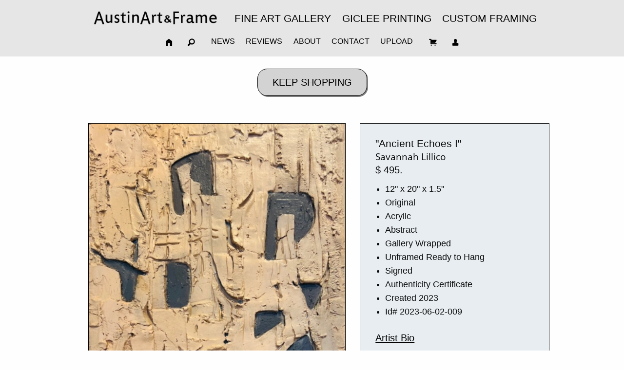

--- FILE ---
content_type: text/html; charset=UTF-8
request_url: https://www.artframingservices.com/Art-Product.php?artId=2023-06-02-009&artistlast=Lillico&artistfirst=Savannah&title=Ancient%20Echoes%20I
body_size: 125745
content:
<!doctype html>
<html class="no-js" lang="en">


<head>
<title>Ancient Echoes I by artist Savannah Lillico at the Austin Fine Art Gallery</title>
 
<META name="title" content="Ancient Echoes I by artist Savannah Lillico at the Austin Fine Art Gallery">
<META name="description" content="Ancient Echoes I by artist Savannah Lillico at the Austin Fine Art Gallery"/>

<META name="zipcode" content="78746"/>
<META name="city" content="Austin"/>
<META name="state" content="TX"/>
<META name="metropolitan area" content="Austin"/>
<META name="country" content="United States"/>
<META name="copyright" content="2009-2019 Austin Art & Frame.  Duplication of this site is prohibited."/>
<META name="revisit-after" content="7 days"/>
<META name="distribution" content="global"/>
<META name="document-classification" content="general"/>
<META name="rating" content="general"/>
<META name="GENERATOR" content="MSHTML 6.00.2800.1400"/>
<meta name="language" content="English"/>
<meta name="robots" content="index, follow" />
<meta name="googlebot" content="index, follow" />
<meta name="geo.placename" content="2805 Bee Cave Rd, Ste #430, Austin, TX 78746, USA" />
<meta name="geo.position" content="30.270771;-97.789918" />
<meta name="geo.region" content="US-TX" />
<meta name="ICBM" content="30.270771, -97.789918" />
<meta charset="utf-8"/>
<meta name="author" content="Dan Radin"/>
<meta http-equiv="Content-Type" content="text/html; charset=UTF-8">

<meta property="og:title" content="Austin Art & Frame" />
<meta property="og:url" content="http://www.austinartframe.com" />
<meta property="og:type" content="website" />
<meta property="og:description" content="Austin Art & Frame: Custom Framing, Giclee Printing, Fine Art Gallery,
Art Framing, Photo Framing, Poster Framing, Mirror Framing, Canvas Stretching,
Diploma Framing, Memorabilia Framing, Canvas Printing, Art Printing, Photo Printing,
Austin Art, Texas Art, Contemporary Art" />

<meta name="viewport" content="width=device-width, initial-scale=1.0" />  





<!-- <link rel="stylesheet" href="css/thumbnailviewer.css" type="text/css" /> -->
<!-- <link rel="stylesheet" type="text/css" href="style_upload_store.css"/> -->
<!-- <link href="scripts/jquery.alerts.css" rel="stylesheet" type="text/css" media="screen" /> -->
<!-- <link rel="stylesheet" type="text/css" href="style.css"/>--> 
<link rel="stylesheet" href="foundation/css/foundation-grid.css" />
<link rel="stylesheet"  type="text/css" href="foundation/css/foundation-extensions.css"/>
<link rel="stylesheet"  type="text/css" href="foundation/assets/css/foundation-icons.css" />

<style>

body {
	margin:auto !important;
	width:100% !important;
	height:auto !important;
	max-width:100% !important;
    font-family: Helvetica Neue,Helvetica,Roboto,Arial,sans-serif !important;
    font-weight: 400 !important;
}


@font-face {
    font-family: 'resamitzbold';
    src: url('./fonts/resamitzbold/resamitzbold-webfont.eot');
    src: url('./fonts/resamitzbold/resamitzbold-webfont.eot?#iefix') format('embedded-opentype');
	src: local("☺"),
         url('./fonts/resamitzbold/resamitzbold-webfont.woff2') format('woff2'),
         url('./fonts/resamitzbold/resamitzbold-webfont.woff') format('woff'),
         url('./fonts/resamitzbold/resamitzbold-webfont.ttf') format('truetype'),
         url('./fonts/resamitzbold/resamitzbold-webfont.svg#resamitzbold') format('svg');
    font-weight: normal;
    font-style: normal;
}

@font-face {
    font-family: 'resamitz';
    src: url('./fonts/resamitz/resamitz-webfont.eot');
    src: url('./fonts/resamitz/resamitz-webfont.eot?#iefix') format('embedded-opentype');
	src: local("☺"),
         url('./fonts/resamitz/resamitz-webfont.woff2') format('woff2'),
         url('./fonts/resamitz/resamitz-webfont.woff') format('woff'),
         url('./fonts/resamitz/resamitz-webfont.ttf') format('truetype'),
         url('./fonts/resamitz/resamitz-webfont.svg#resamitzbold') format('svg');
    font-weight: normal;
    font-style: normal;
}

@font-face {
    font-family: 'opensans';
	src: url('fonts/opensans/OpenSans-Regular.ttf') format('truetype');
    font-weight: normal;
    font-style: normal;
}

#footerCommon .menu > li > a {
    padding: .5rem .4rem;
}

.uploadFileList {
	width:100%;
	max-width:100%;
	padding-bottom:15px;
}
.uploadThumbnail {
	float:right;
}
 .icons{
   font-size:36px;
 }
 
 .reveal {
	 background-Color:rgb(241,241,241) !important;
	 margin:auto;
	 margin-top:1em !important;
	 max-height:35em !important;
	 min-height:20em !important;
	 border: 1px solid black;
	 top:15vh !important;
	 padding: 1.5em !important;
 }
 
 
 .reveal.verytiny {
	 width:20rem !important;
	 max-width: 20rem !important;
	 min-height:15em !important;
 }
 
input:focus,textarea:focus { background-Color: lightyellow !important; }
button:hover, input:hover { background-Color: lightyellow !important; color:black !important; border-Color:black !important}
.menu-icon:hover::after {
    background: #cacaca;
    -webkit-box-shadow: 0 7px 0 #cacaca, 0 14px 0 #cacaca;
            box-shadow: 0 7px 0 #cacaca, 0 14px 0 #cacaca; }

.fieldDropdown {
	background-Color: rgb(250,250,250);
	border: 1px solid rgb(100,100,100);
}
.fieldDropdown:hover, .fieldDropdown:focus {
	background-Color:lightyellow !important;
}
.field {
	background-Color: rgb(250,250,250) !important;
	border: 1px solid rgb(125,125,125);
}
option:hover{background-color:yellow !important;}
select {padding:5px !important;height:auto !important;line-height:1.2;-webkit-appearance: menulist;} 
 .fi-home, .fi-magnifying-glass, .fi-shopping-cart, .fi-torso {font-size:1.2em !important;}
  
 a {color:black !important; font-family: Helvetica Neue,Helvetica,Roboto,Arial,sans-serif !important; font-weight: 400 !important;}

.button, .uploadButton, .headerButton {box-shadow: 2px 2px rgb(125,125,125);font-size:1em;background-Color:rgb(250,250,250);border:1px solid black;color:black;border-radius: 1em !important;float:none;font-family:Helvetica Neue,Helvetica,Roboto,Arial,sans-serif !important; font-weight: 400 !important;z-index:0}
.headerButton {float:right}

.line-spacing {padding:2em}
.button-spacing {margin-left:25px}
.image-max-200, .image-max-200-centered {width: auto;max-width: 200px;max-height:200px; height: auto;padding-bottom:0px}
.image-max-250, .image-max-250-centered {width: auto;max-width: 250px;max-height:250px; height: auto;padding-bottom:0px}
.image-max-400, .image-max-400-centered {width: auto;max-width: 400px;max-height:400px; height: auto;padding-bottom:0px}
.image-max-275 {width: auto;max-width: 100%; height: auto;padding-bottom:0px}
.image-max-500 {width: auto;max-width: 500px; max-height:500px; height: auto;padding-bottom:0px}
.image-max-600 {width: auto;max-width: 600px; max-height:600px; height: auto;padding-bottom:0px}
.block-spacing {padding:25px}
.font-xlarge {font-size:1.5em}
.block-clear-float-right {clear:both;float:right}
.block-clear-float-left {clear:both;float:left}
.block-paragraph-spacing {padding:25px;padding-top:10px;padding-left:10px;line-height:1.8;text-align:left}
.block-paragraph-spacing-trending {padding:25px;padding-top:10px;padding-left:10px;line-height:1.5;text-align:left}
.block-paragraph-spacing-right {padding:25px;padding-top:10px;padding-right:10px;line-height:1.8;text-align:right}
.block-paragraph-spacing-left {padding:25px;padding-top:10px;padding-right:10px;line-height:1.8;text-align:left}
.dropdown.menu.medium-horizontal > li.is-dropdown-submenu-parent > a::after {display:none}
.block-text-right {text-align:right}
.block-text-right-left {text-align:right}
.block-text-left {text-align:left}
.block-image-spacing {margin-left:5px;padding-left:0px}
.cell-image-spacing {}
.prompt {font-size:1em}
.top-bar {-webkit-flex-wrap:wrap}
.top-bar-right-ul {
	position:relative;
	font-size:1em;
	z-index:2;
	max-width:100%;
	margin:auto;
	padding: 0rem 0rem 0rem 0rem !important;
}
.top-bar-left-ul {
	position:relative;
	font-size:1.3em !important;
	font-weight:bold;
	z-index:3;
	margin:auto;
}
.top-bar-right ul li ul li :hover {
	background-color:lightyellow;
}
.top-bar-right ul li ul li :focus {
	background-color:lightyellow;
}

#headerlogo {
	margin-bottom:0px !important;
	margin-top:0px !important;
	padding-top:0px !important;
}

.menu > li > a {padding: .7rem .7rem !important;}

.title-bar {text-align:left !important}

h2 {font-size:1.9em !important}
h3 {color:darkblue;font-size:1.8em;padding:.25em;text-align:center}
h4 {color:darkblue;font-size:1.4em;padding-bottom:.3em;text-align:center}
h5 {font-size:1.1em}
h6 {padding-left:10px;color:darkblue;font-size:1.3em}
#contentNew p {font-size:1.1em}
p {font-size:1.1em}
#contentNew .row {padding-top:25px}
.no-js [data-responsive-menu] ul {
  display: none;
}
.no-js [data-responsive-toggle]{
    display:none;
}

.socialMediaIcon {width:2em;height:auto;margin:1em}
#orderStatus input {
  -webkit-user-select: none;
  -moz-user-select: none;
  user-select: none;   
}  
.top-bar-left ul {padding-right:15px !important}
.top-bar {
	padding-right:1%;
	width:100%;
	max-width:100%;
	margin:auto;
	margin-bottom:0px;
	background-Color:#e6e6e6
}

.top-bar-logo {
	display:inline;
	width:auto;
	height:auto;
	max-height:50px;
	margin:auto;
	margin-top:-10px;
	margin-bottom:0px !important;
	padding-bottom:0px !important;
}

.menu > li {vertical-align:none}
label { font-size:1em; font-family:Helvetica Neue,Helvetica,Roboto,Arial,sans-serif !important; }
label.middle { margin:0px }
input, textarea {font-size:1em; font-family:Helvetica Neue,Helvetica,Roboto,Arial,sans-serif !important;}
.ui-dialog {top:230px !important}
.top-bar-left .is-dropdown-submenu {min-width: 160px !important}
.top-bar-right ul li ul li {font-weight:bold !important}
.top-bar-right .is-dropdown-submenu {min-width: 160px !important;}
.top-bar-right .is-dropdown-submenu a {font-weight:500 !important}
.top-bar-right {margin:auto}


.artTitle, .artistName, .artCategory, .artEdition, .artMedium, .artSize, .artPrice {
	font-size: 1em;
	font-weight:normal;
	text-align:center;
	font-family: 'opensans';
	line-height: 1.3em;
}
/*

.listArtContainer  {
	position: relative !important;
    width: 330px !important;
	height: 330px !important;
	display:inline-block;
	margin-bottom:125px !important;
	list-style-type: none !important;
	text-align:center;
	margin-top:0px;
}

.listArtContainer .img-container {
	position: absolute;
    bottom: 0;
    left: 0;
    right: 0;
    text-align:center; 
	padding:0px;margin-left:-8px;
	height:auto;
	width:100%;
}

.listArtContainer .img-container:before {
    content: ' ';
    display: inline-block;
    vertical-align: bottom;
    height: 100%;
	max-height:330px !important;
}

.listArtContainer .img-container img {
    vertical-align: middle;
    display: inline-block;
	max-width:330px !important;
	max-height:330px !important;
	border: 1px solid black;
	width:auto;
	line-height:auto;
	padding-left:0px;
}
*/
.artDescription {
	height:75px !important;
}

/*
.listArtContainerSquare {
	position: relative !important;
	display:inline-block;
	margin-top:25px !important;
	list-style-type: none !important;
	text-align:center;
	margin-top:0px;
}
.img-container-square {
	style='text-align:center;
	width: 175px;
	height: 175px;
	overflow: hidden;
	margin: 0px;
	position: relative;
}
*/
.listArtContainerSimple {
	width: 23%;
	border: 0px solid #AAA9A9;
	display: inline-block;
	margin: 5px 10px 25px 10px;
	cursor: pointer;
	height:auto !important;
	vertical-align:bottom !important;
}

.listArtSimple{
	width: 99%;
	margin: 0px;
}

.artTitleNamePrice {font-size:1em !important;padding-left:0px !important;padding-right:0px !important;height:125px !important}
.artTitle {font-size:1em !important}
.artTitleLarger {font-size:1.3em !important}
#bodyBlock3ContainerProduct {min-width:320px !important}

.highlight { background: #FFFF40; }

.zoom_ac_dropdown 
{
    font-family: Tahoma;
    font-size: 1em !important;
	margin-top: 40px !important;
	top: auto !important;
    background-color: white;
    border: 1px solid black;
    position: absolute;
    cursor: default;
    overflow: auto;
    overflow-x: hidden;    
    max-height: 200px !important;
	z-index: 2 !important;
	
}

.zoom_ac_item 
{
    padding: 1px;
    padding-left: 5px;
    color: black;
    width: 100%;    
}

.zoom_ac_item a { width: 100%; text-decoration: none; }
.zoom_ac_item a:hover { background-color: #00DDDD; width:100%; text-decoration: none; }

.zoom_ac_item_hl
{
	padding: 1px;
    padding-left: 5px;
    color: #FFFFFF;
    background-color: #00DDDD;    
    text-decoration: none;
}
.zoom_ac_item_hl a:hover { background-color: #00DDDD; width:100%; text-decoration: none; }

instagram-media-extension {
	max-width:300px !important;
}
instagram-media-extension-270 {
	max-width:270px !important;
}

.menu-dropdown a {font-weight:500 !important;margin-top:8px !important}

.top-bar-header a {font-size:1em !important;font-weight:500 !important;padding-top:20px !important}

.width10 {max-width:60% !important}
.width8 {max-width:60% !important}
.promptSpace {padding-right:10px}
.textRight {text-align:right}
.marginMediumAuto  {margin-left:auto;margin-right:auto}
.marginAuto {margin:auto}
.divSpace {margin-top:25px}
.image-width-smaller-left {text-align:left !important;width:65% !important;height:auto !important}
.div-text-left {text-align:left !important}
#headerLogo {min-width:280px !important;height:auto;max-height:35px !important}
#headerLogoModule {min-width:315px !important;height:auto;max-height:35px !important}
.helpMeButton, .helpMeButtonNew {
	margin-left: 5px;
	vertical-align: middle;
	margin-top: -10px;
	font-size:1.3em;
	text-align:left;
	height:1.5em;
	width:auto;
	max-width:none !important;
}
#tooltip
{
    text-align: left;
	font-size:1.1em;
    color: black;
    background: rgb(240,240,240);
	font-weight: bold;
    position: absolute;
    z-index: 100;
    padding: 15px;
    border: 2px solid black;
	max-width:350px !important;
	min-width:200px !important;
}
 
#tooltip:after
{
	width: 0;
	height: 0;
	border-left: 15px solid transparent;
	border-right: 15px solid transparent;
	border-top: 15px solid #111;
	content: '';
	position: absolute;
	left: 50%;
	bottom: -15px;
	margin-left: -15px;
}

#tooltip.top:after
{
	border-top-color: transparent;
	border-bottom: 10px solid #111;
	top: -25px;
	bottom: auto;
}

#tooltip.left:after
{
	left: 75px;
	margin: 0;
}

#tooltip.right:after
{
	right: 5px;
	left: auto;
	margin: 0;
}

.reveal {
	 background-Color:rgb(241,241,241);
	 padding:1.5em !important;
	 height:auto;
	 max-height:45em !important;
	 font-size:1em;
}

.reveal .tiny {
	min-width:25em;
}
.reveal .verytiny {
	min-width:15em;
}

@media only screen and (max-width: 4000px)
{
	#headerLogo {min-width:280px !important;height:auto;max-height:35px !important}
	#headerLogoModule {min-width:315px !important;height:auto;max-height:35px !important}
	/* .listArtContainerSquare {width: 175px !important;height: 175px !important;}
	.img-container-square {width:175px !important;height:175px !important;} */
	.clear-large {clear:both}
	.width10 {max-width:60% !important}
	.width8 {max-width:50% !important}
	/* .zoom_ac_dropdown {left:auto !important;top:40px !important;text-align:left !important} */
	.top-bar {padding-left:5%;padding-right:5%}
}

@media only screen and (max-width: 1800px)
{
	#headerLogo {min-width:280px !important;height:auto;max-height:35px !important}
	#headerLogoModule {min-width:315px !important;height:auto;max-height:35px !important}
	/* .listArtContainerSquare {width: 175px !important;height: 175px !important;}
	.img-container-square {width:175px !important;height:175px !important;} */
	.width10 {max-width:60% !important}
	.width8 {max-width:50% !important}
	.top-bar {padding-left:5%;padding-right:5%}
}

@media only screen and (max-width: 1650px)
{
	#headerLogo {min-width:280px !important;height:auto;max-height:35px !important}
	#headerLogoModule {min-width:315px !important;height:auto;max-height:35px !important}
    /* .listArtContainerSquare {width: 175px !important;height: 175px !important;}
	.img-container-square {width:175px !important;height:175px !important;} */
	.width10 {max-width:70% !important}
	.width8 {max-width:50% !important}
}

@media only screen and (max-width: 1300px)
{
	#headerLogo {min-width:280px !important;height:auto;max-height:35px !important}
	#headerLogoModule {min-width:315px !important;height:auto;max-height:35px !important}
	.top-bar {padding-left:2%;padding-right:2%}
	/* .listArtContainerSquare {width: 150px !important;height: 150px !important;}
	.img-container-square {width:150px !important;height:150px !important;} */
}

@media only screen and (max-width: 1100px)
{
	#headerLogo {min-width:260px !important;height:auto;max-height:28px !important}
	#headerLogoModule {min-width:260px !important;height:auto;max-height:28px !important}
	.top-bar-header a {font-size:1em !important;font-weight:bold;padding-top:20px !important}
	.font-xlarge {font-size:1.3em}
	.block-text-right {text-align:center !important}
	.block-text-left {text-align:center !important}
	.marginMediumAuto  {margin-left:auto !important;margin-right:auto !important}
	.menu li  a { font-size: 1.8vw !important;padding: .7em .3em !important}
	/* .listArtContainerSquare {width: 200px !important;height: 200px !important;}
	.img-container-square {width:200px !important;height:200px !important;} */
}


@media only screen and (max-width: 900px)
{
	#headerLogo {min-width:240px !important;height:auto !important;max-height:27px !important}
	#headerLogoModule {min-width:240px !important;height:auto;max-height:27px !important}
	.top-bar {padding-right:0px !important;width:100% !important}
	.top-bar {padding-left:2%;padding-right:2%}
	.menu-dropdown a {font-size:.9em !important}
	.menu-dropdown-smaller a {font-size:.9em !important}
	
	.menu li  a { font-size: 1.8vw !important;padding: .5em .3em !important}
	.top-bar-right .is-dropdown-submenu a {font-size: 1em !important;padding-top:.1em !important}
	
	
	
	#bodyBlock2ContainerProduct {margin-left:0px !important}
	.block-image-clear {clear:both}
	.clear-medium {clear:both !important}
	.clear-large {clear:none !important}
	.top-bar-header a {font-size:.8em !important;font-weight:bold;padding-top:20px !important}
	.font-xlarge {font-size:1.3em}
	.button.large {font-size: 1rem}
	/* .listArtContainerSquare {width: 200px !important;height: 200px !important;}
	.img-container-square {width:200px !important;height:200px !important;} */
	.width8 {max-width:80% !important;}
	.block-text-right-left {text-align:left !important}
}

@media only screen and (max-width: 775px)
{
	#headerLogo {min-width:240px !important;height:auto;max-height:28px !important}
	#headerLogoModule {min-width:240px !important;height:auto;max-height:28px !important}
	.top-bar {padding-right:0px !important;width:100% !important;}
	/* .listArtContainer {width:250px !important;height:250px !important}
	.listArtContainer .img-container img {max-width:250px !important; max-height:250px !important}
	.listArtContainer .img-container:before {max-height:270px !important;} */
	.button-spacing {margin-left:0px}
	.block-spacing {padding:0px}
	.block-clear-float-right {float:none}
	.block-clear-float-left {float:none}
	.image-max-400 {
		width: inherit;
		max-width:100%;
		max-height:600%;
		height: auto;
		padding-bottom:0px;
		padding-left:10px;
		}
	.block-paragraph-spacing-right {text-align:left}
	.menu-icon {text-align:left}
	.block-text-left {text-align:center !important}
	.block-image-clear {clear:both}
	.block-image-spacing {margin-left:0px;margin-top:25px}
	.cell-image-spacing {margin-left:0px;margin-top:25px}
	.prompt {font-size:1.2em;line-height:16px !important;padding-bottom:0px !important;margin-bottom:.5em !important;text-align:left}
	.hideSmall {display:none !important}
	.image-max-400-centered {text-align:center !important;max-height:100% !important;max-width:100% !important;width:80% !important;height:auto !important}
	.image-max-200-centered {text-align:center !important;max-height:none !important;max-width:none !important;width:50% !important;height:auto !important}
	
	.menu-dropdown li a {font-size:1em !important;}
	.menu-dropdown li a {padding-left:.4em !important;padding-right:.4em !important}
	.menu-dropdown-smaller a {font-size:.9em !important}
	.menu li  a { font-size: 2vw !important;}
	.top-bar-right .is-dropdown-submenu a {font-size: 1em !important;padding-top:.1em !important; z-index:20}

	.top-bar-left-ul {font-size:1.03em !important;}
	.listArtContainerSimple {width: 22% !important;}
	#bodyBlock2ContainerProduct {margin-left:0px !important}
	.top-bar-header a {font-size:.9em !important;font-weight:bold;padding-top:20px !important}
	.font-xlarge {font-size:1.1em}
	.button.large {font-size: 1rem}
}

@media only screen and (max-width: 695px)
{
	#headerLogo {min-width:200px !important;height:auto;max-height:24px !important}
	#headerLogoModule {min-width:200px !important;height:auto;max-height:24px !important}
	.top-bar {padding-right:0px !important;width:100% !important;}
	/* .listArtContainer {width:250px !important;height:250px !important}
	.listArtContainer .img-container img {max-width:250px !important; max-height:250px !important}
	.listArtContainer .img-container:before {max-height:270px !important;} */
	.button-spacing {margin-left:0px}
	.block-spacing {padding:0px}
	.block-clear-float-right {float:none}
	.block-clear-float-left {float:none}
	.image-max-400 {
		width: inherit;
		max-width:100%;
		max-height:600%;
		height: auto;
		padding-bottom:0px;
		padding-left:10px;
		}
	.block-paragraph-spacing-right {text-align:left}
	.menu-icon {text-align:left}
	.block-text-left {text-align:center !important}
	.block-image-clear {clear:both}
	.block-image-spacing {margin-left:0px;margin-top:25px}
	.cell-image-spacing {margin-left:0px;margin-top:25px}
	.prompt {font-size:1.2em;line-height:16px !important;padding-bottom:0px !important;margin-bottom:.5em !important;text-align:left}
	.hideSmall {display:none !important}
	.image-max-400-centered {text-align:center !important;max-height:100% !important;max-width:100% !important;width:80% !important;height:auto !important}
	.image-max-200-centered {text-align:center !important;max-height:none !important;max-width:none !important;width:50% !important;height:auto !important}
	.menu-dropdown li a {font-size:1em !important;}
	.menu-dropdown li a {padding-left:.4em !important;padding-right:.4em !important}
	.menu-dropdown-smaller a {font-size:.9em !important}
	.menu li  a { font-size: 2.0vw !important}
	
	.top-bar-left-ul {font-size:1.03em !important;}
	.listArtContainerSimple {width: 22% !important;}
	#bodyBlock2ContainerProduct {margin-left:0px !important}
	.top-bar-header a {font-size:.8em !important;font-weight:bold;padding-top:20px !important}
	.font-xlarge {font-size:1.1em}
	.button.large {font-size: 1rem}
}

@media only screen and (max-width: 35em)
{
	.button-spacing {margin-left:0px}
	.block-spacing {padding:0px}
	.block-clear-float-right {float:none}
	.block-clear-float-left {float:none}
	.image-max-400 {
		width: inherit;
		max-width:100%;
		max-height:600%;
		height: auto;
		padding-bottom:0px;
		padding-left:10px;
		}
	.block-paragraph-spacing-right {text-align:left}
	.menu-icon {text-align:left}
	.block-text-left {text-align:center !important}
	.block-image-clear {clear:both}
	.block-image-spacing {margin-left:0px;margin-top:25px}
	.prompt {font-size:1.2em;line-height:16px !important;padding-bottom:0px !important;margin-bottom:.5em !important;text-align:left}
	.hideSmall {display:none !important}
	.image-max-400-centered {text-align:center !important;max-height:100% !important;max-width:100% !important;width:80% !important;height:auto !important}
	.image-max-200-centered {text-align:center !important;max-height:none !important;max-width:none !important;width:50% !important;height:auto !important}
	.image-max-275 {width: auto;max-width: 100%; height: auto;padding-bottom:0px;text-align:center !important}
	.eventHistory {font-size:.9em !important}
	#thumbBox {max-width:100% !important;width:auto !important;height:auto !important}
	#thumbBox img {max-width:100% !important; width:100% !important; height:auto !important}
	#orderStatus .fieldvalue {font-size:.9em}
	#orderStatus .headervalue {font-size:.9em}
	.reveal,.reveal.verytiny {width:80% !important}
	
	.artistTitlePriceHeader {margin-left:20%}
	
	.is-drilldown-submenu-parent > a {
		padding:50px;
	}
	.top-bar ul li {
		margin-left:20%;
		width:65%;
	}
	.top-bar ul li a {
		padding-right:80px;
	}
	.no-js .title-bar {
    display: none;
    }
	.no-js .top-bar {
    display: none;
	}
	.fi-home, .fi-magnifying-glass, .fi-shopping-cart, .fi-torso {font-size:1.8em !important;}
		
	#topSlideShowContainer {
		width: auto !important;
		height: 1300px !important;
	}

	#slider1_container {
		width: auto !important;
		height: 1300px !important;
	}

	.slideTextContainer {
		width: 880px !important; 
		height: 600px !important; 
		top: 575px !important; 
		left: 25px;
		line-height: 3em; 
		font-size: 1.2em !important;
	}

	.slideStyle {
		width: auto !important;
		height: 1300px !important;
		margin:auto !important;
		text-align:center !important;
	}
	
	.slideHeader {
		font-size: 4em;
		color: darkblue;
		text-align:center;
		margin-left:-50px;
	}
	
	.slideSub1 {
		font-size: 2em; 
		width: auto;
	}

	.slideSub2 {
		font-size: 2em; 
		width:auto;
	}

	.slideButton {
		float:none;
		text-align:center;
		width:300px;
		margin:auto;
	}
	
	.slideImg {
		max-height: 500px !important;
		min-height: 500px !important;
		max-width: 775px !important;
		text-align:center !important;
		width: auto !important;
		opacity: 1 !important;
		top:75px !important;
		margin: auto !important;
		position:relative !important;
		float:none !important;
		padding-right:150px !important;
	}
	
	.slideShowSlides {
		width:880px !important;
		height:1300px !important;
	}

	.jssorl-004-double-tail-spin-more {
		position:absolute;
		top:0px;
		left:0px;
		width:100%;height:100%;
		text-align:center;
		background-color:rgba(0,0,0,0.7);
	}
		
	.jssor_1 {
		width:880px !important;
		height:1300px !important;
	}
	.slideShowSlideContainer {
		width:880px !important;
		height:1300px !important;
	}
	.slideShowReferenceImage {
		height:375px !important;
		width: auto !important; 
		left:25px !important;
		max-width:700px !important;
	}
	
	
	#topSlideShowContainer {
	width: 880px; 
	height: 1300px;
	background-color: white; 
	}

	#topSlideShow {
		position: relative; 
		width: 825px; 
		text-align: center; 
		margin-left:auto; 
		margin-right:auto;
		margin-top:50px;
	}

	#slider1_container {
		width: 825px; 
		height: 1300px; 
		margin:auto !important;
	}

	.slideStyle {
		width: 800px;
		height: 1300px; 
	}

	.slideHeader {
		display: block; 
		text-transform: uppercase; 
		font-size: 3.5em;
		color: darkblue;
		text-align:center;
		margin-left:-25px;
	}

	.slideSub1 {
		display: block; 
		line-height: 1.1em; 
		font-size: 2em; 
		color: darkblue;
		width: auto;
	}

	.slideSub2 {
		display: block; 
		line-height: 1.1em; 
		font-size: 2em; 
		color: darkblue;
		padding-right:5px;
		width:auto;
	}

	.slideButton {
		-webkit-appearance: none;
		padding: 15px 45px;
		float:none;
		text-align:center;
		width:300px;
		background-Color: rgb(0,100,200);
		color:white;
		font-size:24px;
		display:block !important;
		margin:auto;
	}


	.slideShowSlides {
		cursor:default;
		position:relative;
		width:880px !important;
		height:1300px !important;
		overflow:hidden;
	}

	.jssorl-004-double-tail-spin-more {
		position:absolute;
		top:0px;
		left:0px;
		width:100%;height:100%;
		text-align:center;
		background-color:rgba(0,0,0,0.7);
	}
	.jssorl-004-double-tail-spin-img {
		margin-top:-19px;
		position:relative;
		top:50%;
		width:38px;
		height:38px;
	}	
	.jssorClass {
		position:relative;margin:0 auto;top:25px;left:0px;margin-bottom:50px;width:880px;height:1300px;overflow:hidden;visibility:hidden;
	}
	.listArtContainerSimple {width: 45% !important;}
	/* .listArtContainerSquare {width: 89vw !important;height: 89vw!important;}
	.img-container-square {width: 89vw !important;height: 89vw!important;} */
	#headerLogo {display:none}
	.font-xlarge {font-size:1.5em}
	.button.large {font-size: 1.2rem}
	.width8 {max-width:100% !important;}
	.width10 {max-width:100% !important;}
	.textRight {text-align:center}
	.div-text-left {text-align:center !important}
	.menu-dropdown li a {font-size:1em !important;}
	.menu-dropdown li a {padding-left:1em !important;padding-right:1em !important}
	.menu-dropdown-smaller a {font-size:1em !important}
	.menu li  a { font-size: 1.1em !important;}
}








.reviewHeader {
	width: 100%;
	clear:both;
}

.reviewTagline {
	font-size: 1.2em;
	font-weight:bold;
}

.reviewDate {
	font-size: 100%;
	text-align:left;
}

.reviewContent {
	font-size: 1.2em;
}

.reviewAuthor {
	font-size: 100%;
	text-align:left;
}

.listReviewContainer {
	width: 100%;
}

#setRating {
	display: none;
}

#setDate {
	display: none;
}

.starRating {
  display        : inline-block;
  position       : relative;
  height         : 24px;
  background     : url('images/stars.png') repeat-x 0 0;
  vertical-align : bottom;
}

.starRating div {
  float    : left;
  position : relative;
  height   : 24px;
}

.starRating input {
  position : relative;
  z-index  : 1;
  width    : 24px;
  height   : 24px;
  margin   : 0;
  padding  : 0;
  opacity  : 0;
}

.starRating label {
  position : absolute;
  top      : 0;
  left     : 0;
  width    : 100%;
  height   : 24px;
}

.starRating span {
  display : none;
}

.starRating       input:checked       + label,
.starRating:hover input:checked:hover + label {
  background : url('images/stars.png') repeat-x 3px 8px;
} 

.starRating:hover input:checked + label {
  background : transparent;
}

.starRating:hover input:hover + label {
  background : url('images/stars.png') repeat-x 2px 9px;
} 

.ratingshow {
		  unicode-bidi: bidi-override;
		  direction: ltr;
		  text-align: center;
		  margin-left:100px;
}
.ratingshow > span {
  display: inline;
  position: relative;
  width: 1.1em;
  font-size:200%;
  cursor:pointer;
}

.rating {
		  unicode-bidi: bidi-override;
		  direction: rtl;
		  text-align: center;
}
.rating > span {
  display: inline;
  position: relative;
  width: 1.1em;
  font-size:200%;
  cursor:pointer;
}

.rating > span:hover,
.rating > span:hover ~ span {
  color: transparent;
}
.rating > span:hover:before,
.rating > span:hover ~ span:before {
   content: "\2605";
   position: absolute;
   left: 0;
   color: green;
   top:-12px;
}

#requiredIdentify_wrapper {
	text-align: center;
	margin-top: 25px;
}

#requiredIdentify {
	vertical-align: middle;
	font-size: 100%;
}

#requiredIdentifyPic {
	background: url(images/required_field.png) no-repeat ;
	height: 18px;
	width: 18px;
	vertical-align: middle;
}

.requiredField {
	background: url(images/required_field.png) no-repeat ;
	float: right;
	height: 18px;
	width: 18px;
	padding-bottom: 5px;
}

.securityQuestionSelect {
	border: solid 1px #E5E5E5;
    margin: 5px 30px 0px 30px;
    padding: 9px;
    display:block;
    font-size:80%;
	font-family: 'resamitzbold';
    width:83%;
    background: #e7edf1;
    -moz-box-shadow: 0px 0px 8px #f0f0f0;
}

#profile a {
	float: right;
	padding: 10px 25px;
	margin-top: -13px;
	background-Color: rgb(177,50,121);
	color: white;
	font-size: 100%;
}


.favoritesWithText {
       width:100px; 
       height:100px; 
       background-image: url(images/heart_logo_s.png);
	   background-repeat: no-repeat;
	   background-color:white;
	   padding:0px;
 }
 
 #storeBodyBlock1 {
	width:100%;
	height: auto;
	background-color: white;
	overflow:auto;
}
.fb-share-button
{
transform: scale(1.5);
-ms-transform: scale(1.5);
-webkit-transform: scale(1.5);
-o-transform: scale(1.5);
-moz-transform: scale(1.5);
transform-origin: bottom left;
-ms-transform-origin: bottom left;
-webkit-transform-origin: bottom left;
-moz-transform-origin: bottom left;
-webkit-transform-origin: bottom left;
}
.uploadButton {height:auto !important;font-size:100% !important;}



.productImage {width:auto;border: 1px solid black}
.button {font-size:1.2em}
.bullet_arrow {font-size:1.em;padding-right:15px}
.productDescription {text-align:left}
.productMore {font-size:1.4em;padding-top:10px;margin-left:1em}

}
.hidden {display:none}

.bodybreak {background-Color: black;
	height: 1px;
	margin:.5rem auto;
}

.button {background-Color:lightgray;color:black;border-radius: 25px;float:none;width:225px}

.moreFromRelated {padding-top:75px}

.artTitleNamePrice {text-align:center;font-size:1.2em}

.hidden {visibility:hidden}

 </style>
</head>

<body>

<div class="title-bar align-right" data-responsive-toggle="main-menu" data-hide-for="medium">
    <div class="title-bar-title" style="text-align:center !important"><a href="index.php"><img src="images\LogoHeaderInverse.png"
					style="display:inline;width:auto;height:auto;max-height:30px;margin:auto;margin-top:0px;margin-bottom:0px !important;padding-bottom:0px !important;margin-right:75px"></img></a></div>
	<button class="menu-icon align-right" data-toggle></button>
</div>

<div class="top-bar"  id="main-menu" style="background-Color:#e6e6e6" data-animate="hinge-in-from-top">
	<div class="top-bar-right">
		<ul id="main-menu-ul" class="menu vertical medium-horizontal medium-text-right top-bar-left-ul" data-responsive-menu="accordion medium-dropdown" style="width:100% !important">
<!-- <nav role="navigation" id="main-menu" class="top-bar">
  <ul id="overlay-nav-menu" class="menu vertical medium-horizontal expanded medium-text-left overlay-nav-menu" data-responsive-menu="drilldown medium-dropdown"> -->
	  <!--<li class="menu-text"><a href="#"><img src="..\images\LogoHeader.png" style="display:inline;vertical-align:middle;width:auto;height:50px !important" alt="company logo"></a></li> -->
			  <li class="hide-for-medium" style="padding-left:50px">
				<button type="button"
					style="border-radius:0px !important;color:darkblue;cursor:pointer;font-size:inherit;padding-top:11px !important"
					data-open="headerMessage">CORONA VIRUS MESSAGE</button>
			  </li>
			  <li><a href="index.php"><img id="headerLogo" src="images\LogoHeader.png" alt="company logo"></a></li>
			  <li class="top-bar-header"><a href="fineartindex.php" style="font-weight:500 !important;padding-top:20px !important">FINE ART GALLERY</a></li>
			  <li class="top-bar-header"><a href="printingindex.php" style="font-weight:500 !important;padding-top:20px !important">GICLEE PRINTING</a></li>
			  <li class="top-bar-header"><a href="framingindex.php" style="font-weight:500 !important;padding-top:20px !important">CUSTOM FRAMING</a></li>
		</ul>
	</div>
	<div class="top-bar-right">
		<ul id="main-menu-ul-2" class="menu vertical medium-horizontal medium-text-right top-bar-right-ul" data-responsive-menu="accordion medium-dropdown">
			<li  class="has-submenu"><a href="#"><i class="fi-home" aria-hidden="true" style="font-size:25px;padding-right:10px"></i></a>
				<ul class="submenu menu vertical medium-text-left">
					<li><a href="index.php">Home</a></li>
					<li><a href="fineartindex.php">Fine Art Gallery</a></li>
					<li><a href="printingindex.php">Giclee Printing</a></li>
					<li><a href="framingindex.php">Custom Framing</a></li>
									</ul>
			</li>
			<li  class="has-submenu opens-right"><a href="#"><i class="fi-magnifying-glass" style="font-size:25px;padding-right:10px"></i></a>
				<ul class="submenu menu vertical medium-text-left">
					<li><a href="store.php">Search Art</a></li>
					<li><a href="frames.php">Search Frames</a></li>
					<li><a href="mySearch.php">Search Site</a></li>
					
				</ul>
			</li>
			<li class="has-submenu opens-right"><a href="#">NEWS</a>
				<ul class="submenu menu vertical medium-text-left" data-submenu>
					<li><a href="javascript:revealMessage('#weatherMessage');">Weather Message</a></li>
					<li><a href="javascript:revealMessage('#fineArtMessage');">Gallery News</a></li>
					<li><a href="javascript:revealMessage('#printingMessage');">Printing News</a></li>
					<li><a href="javascript:revealMessage('#framingMessage');">Framing News</a></li>
				</ul>
			</li>
			<li class="has-submenu opens-right"><a href="#">REVIEWS</a>
				<ul class="submenu menu vertical medium-text-left" data-submenu>
					<li><a href="Clients-Comments.php">Ours</a></li>
					<li><a href="https://www.yelp.com/biz/austin-art-and-frame-austin">Yelp</a></li>
					<li><a href="https://www.google.com/search?q=austinartframe#">Google</a></li>
					<li><a href="Contact-Comment.php">Submit Ours</a></li>
					<li><a href="https://www.yelp.com/writeareview/biz/P8ZDIRoGStikhCPeKNQQhA?return_url=%2Fbiz%2FP8ZDIRoGStikhCPeKNQQhA">Submit Yelp</a></li>
					<li><a href="https://g.page/r/Cb1lwE07IT7pEAI/review">Submit Google</a></li>
				</ul>
			</li>
			<li class="has-submenu opens-right"><a href="#">ABOUT</a>
				<ul class="submenu menu vertical medium-text-left">
					<li><a href="Contact-WhyUs.php">Why Us</a></li>
					<li><a href="AAF-Content.php?page=CLIENTS">Clients</a></li>
					<li><a href="AAF-Content.php?page=ABOUT US">Our Staff</a></li>
					<li><a href="Contact-Directions.php">Location</a></li>
				<!--	<li><a href="#">OUR MISSION</a></li> -->
				</ul>
			</li>
			<li class="has-submenu opens-right"><a href="#">CONTACT</a>
				<ul class="submenu menu vertical medium-text-left">
					<li><a href="Contact-Phone.php">Phone</a></li>
					<li><a href="Contact-Text.php">Text</a></li>
					<li><a href="Contact-Directions.php">Drive</a></li>
					<li><a href="Contact-Appointment.php">Appointment</a></li>
					<li><a href="Contact-Question.php">Ask</a></li>
					<li><a href="Contact-Request-Quote.php">Get Quote</A></LI>
					<li><a HREF="Contact-Email.php">Email</a></li>
					<li><a href="javascript:startChat();">Chat</a></li>
					<li><a href="Contact-Comment.php">Review</a></li>
					<li><a href="Contact-Employment.php">Employment</a></li>
					<li><a href="subscribe.php">Follow</a></li>
				</ul>
			</li>
			<li class="has-submenu opens-right menu-dropdown-smaller"><a href="#">UPLOAD</a>
				<ul class="submenu menu vertical medium-text-left">
					<li><a href="Contact-UploadFiles.php">Image for Simple Giclee</a></li>
					<li><a href="customer_product.php">Image for Custom Giclee</a></li>
					<li><a href="customer_product.php?presentation=Framed">Image for Framed Giclee</a></li>
					<li><a href="Contact-UploadFiles.php">Image for Framing Options</a></li>
					<li><a href="submitArt.php?folder=submissions">Art to Exhibit & Sell</a></li>
					<li><a href="submitArt.php?folder=submissions&submitType=originals">Originals to Sell</a></li>
					<li><a href="submitArt.php?folder=submissions&submitType=prints">Prints to Sell</a></li>
				</ul>
			</li>
			<li class="has-submenu"><a href="#"><i class="fi-shopping-cart" aria-hidden="true" style="font-size:25px;padding-left:10px"></i></a>
				<ul class="submenu menu vertical medium-text-right" data-submenu>
					<li><a href="ordersCheckStatus.php?status=CART">Cart</a></li>
					<li><a href="ordersCheckStatus.php">Order History</a></li>
					<li><a href="store.php?status=Gallery">Order Gallery Art</a></li>
					<li><a href="store.php?edition=Original">Order Art Original</a></li>
					<li><a href="store.php?edition=Print">Order Art Print</a></li>
					<li><a href="customer_product.php">Order My Giclee</a></li>
					<li><a href="frames.php">Order Frame</a></li>
					
				</ul>
			</li>
			<li class="has-submenu"><a href="#"><i class="fi-torso" aria-hidden="true" style="font-size:18px;margin-left:10px"></i></a>
				<ul class="submenu menu vertical medium-text-right" data-submenu>
										<li id='loginTop' style="display:block"><a href='javascript:loginUserFromHeader()'>Login</a></li>
					<li id='logoutTop' style="display:none"><a href='javascript:logoutUser()'>Logout</a></li>
					<li><a href="store.php?favorites=Y&edition=Original">My Original Favorites</a></li>
					<li><a href="store.php?favorites=Y&edition=Print">My Print Favorites</a></li>
					<li><a href="frames.php?favorites=Y">My Framing Favorites</a></li>
					<li><a href="ordersCheckStatus.php?status=In-Cart">Cart</a></li>
 				</ul>
			</li>
			<div id="userName" style="display:none"></div>		</ul>
	</div>		
</div>





<div class="grid-x grid-padding-x grid-container align-top">
	<div class="small-12 medium-5 large-5 cell text-left marginAuto">
		<div class="reveal" id="closedMessage" data-reveal>
			<h4 style="text-align:center;color:darkblue;margin-bottom:10px">WE ARE CLOSED TODAY</h4>
			<p>We are closed today, January 23, 2026, due to weather conditions.<br><br>Our current COVID hours are Monday through Friday from 12-5 and Saturday 12-2. Please check back tomorrow for any updates.
			We hope to be open again as soon as weather conditions improve.<br><br>In the meantime you can use our website to:</p>
			<ul style="margin-left:20%;">
				<li><u><a href="Art-Art-List.php">View our current Art Exhibit</a></u></li>
				<li><u><a href="submitArt.php">Submit Art</a></u></li>
				<li><u><a href="customer_product.php?medium=digital">Order Giclee Prints</a></u></li>
				<li><u><a href="framing">Explore Framing Options</a></u></li>
				<li><u><a href="Contact-Comment.php">Submit Reviews</a></u></li>
				<li><u><a href="Contact-Appointment.php">Make an Appointment</a></u></li>
				<li><u><a href="Contact-Question.php">Contact Us</a></u></li>
			</ul>
			<p>Stay healthy and hope to see you soon.</p></p>
			<button class="close-button" data-close aria-label="Close modal" type="button"><span aria-hidden="true">&times;</span></button>
		</div>
	</div>
</div>
<div class="grid-x grid-padding-x grid-container align-top">
	<div class="small-12 medium-5 large-5 cell text-left marginAuto">
		<div class="reveal" id="weatherMessage" data-reveal>
			<h4 style="text-align:center;color:darkblue;margin-bottom:10px">WEATHER MESSAGE</h4>
			<p>Our current hours are Monday through Friday from 11-5 and Saturday 11-3.<br><br>
			If weather conditions are poor such as icy roads, we may have to be closed.  Feel free to call us at <a href="tel:512-306-1064">512-306-1064</a> to verify if we are open or closed.<br><br>
			If a person doesn't answer and we don't return the phone call in 30 minutes, it is possible we needed to close because of the weather conditions.
			Feel free to call back to confirm.<br><br>
			In any case you can use our website to:</p>
			<ul style="margin-left:20%;">
				<li><u><a href="Art-Art-List.php">View our current Art Exhibit</a></u></li>
				<li><u><a href="submitArt.php">Submit Art</a></u></li>
				<li><u><a href="customer_product.php?medium=digital">Order Giclee Prints</a></u></li>
				<li><u><a href="framing">Explore Framing Options</a></u></li>
				<li><u><a href="Contact-Comment.php">Submit Reviews</a></u></li>
				<li><u><a href="Contact-Appointment.php">Make an Appointment</a></u></li>
				<li><u><a href="Contact-Question.php">Contact Us</a></u></li>
			</ul>
			<p>Stay healthy and hope to see you soon.</p></p>
			<button class="close-button" data-close aria-label="Close modal" type="button"><span aria-hidden="true">&times;</span></button>
		</div>
	</div>
</div>
<div class="grid-x grid-padding-x grid-container align-top">
	<div class="small-12 medium-5 large-5 cell text-left marginAuto">
		<div class="reveal" id="headerMessage" data-reveal>
			<h4 style="text-align:center;color:darkblue;margin-bottom:10px">COVID-19 NEWS</h4>
			<p>We are now open for business.  Due to the COVID-19, we are open Monday through Friday from 11-5 and Saturday 11-3.  We will keep our hours updated here for subsequent weeks and hope to be fully operational
			as soon as possible.<br><br>Appointments are not required, but feel free to call us at 512-306-1064, text us at 512-920-6094, 
			or email us at dan@austinartframe.com, to let us help with your art, printing, and framing needs.<br><br>
			You can also use our website to:</p>
			<ul>
				<li><u><a href="Art-Art-List.php">View our current Art Exhibit</a></u></li>
				<li><u><a href="submitArt.php">Submit Art</a></u></li>
				<li><u><a href="customer_product.php?medium=digital">Order Giclee Prints</a></u></li>
				<li><u><a href="framing">Explore Framing Options</a></u></li>
				<li><u><a href="Contact-Comment.php">Submit Reviews</a></u></li>
				<li><u><a href="Contact-Appointment.php">Make an Appointment</a></u></li>
				<li><u><a href="Contact-Question.php">Contact Us</a></u></li>
			</ul>
			<p>Stay healthy and hope to see you soon.</p>
			<button class="close-button" data-close aria-label="Close modal" type="button"><span aria-hidden="true">&times;</span></button>
		</div>
	</div>
</div>
<div class="grid-x grid-padding-x grid-container align-top">
	<div class="small-12 medium-5 large-5 cell text-left marginAuto">
		<div class="reveal" style="max-width:400px" id="fineArtMessage" data-reveal>
			<h4 style="text-align:center;color:darkblue;margin-bottom:10px">FINE ART GALLERY NEWS</h4>
			<p>The Austin Fine Art Gallery website has been improved in the following ways:</p>
			<ul style="line-height:2.5em;list-style-type:none;font-size:1.1em">
			<li><img src="images/checkbox.png" style="height:1.5em;width:auto;margin-right:10px;margin-bottom:3px">Mobile Friendly</li>
			<li><img src="images/checkbox.png" style="height:1.5em;width:auto;margin-right:10px;margin-bottom:3px">Easier Menu Navigation</li>
			<li><img src="images/checkbox.png" style="height:1.5em;width:auto;margin-right:10px;margin-bottom:3px">Easier Submission of Art</li>
			<li><img src="images/checkbox.png" style="height:1.5em;width:auto;margin-right:10px;margin-bottom:3px">Easier Search for Art</li>
			<li><img src="images/checkbox.png" style="height:1.5em;width:auto;margin-right:10px;margin-bottom:3px">Search Website by Keywords</li>
			<li><img src="images/checkbox.png" style="height:1.5em;width:auto;margin-right:10px;margin-bottom:3px">Optional Artist Size/Price Defaults</li>
			<li><img src="images/checkbox.png" style="height:1.5em;width:auto;margin-right:10px;margin-bottom:3px">Visualize and Order Art</li>
			</ul>
			<p>Let us know if you are having any issues with the website or if you would like any other improvement.  To contact us, simply click below:</p>
			<p style="text-align:center"><a href="javascript:revealMessage('#helpContact')"><img src='images/supportSmall.jpg' style='width:35px;height:auto'></a></p>
			<button class="close-button" data-close aria-label="Close modal" type="button"><span aria-hidden="true">&times;</span></button>
			<button class="close-button" data-close aria-label="Close modal" type="button"><span aria-hidden="true">&times;</span></button>
			<button class="close-button" data-close aria-label="Close modal" type="button"><span aria-hidden="true">&times;</span></button>
		</div>
	</div>
</div>
<div class="grid-x grid-padding-x grid-container align-top">
	<div class="small-12 medium-5 large-5 cell text-left marginAuto">
		<div class="reveal" style="max-width:400px" id="printingMessage" data-reveal>
			<h4 style="text-align:center;color:darkblue;margin-bottom:10px">GICLEE PRINTING NEWS</h4>
			<p>The Austin Giclee Printing website has been improved in the following ways:</p>
			<ul style="line-height:2.5em;list-style-type:none;font-size:1.1em">
			<li><img src="images/checkbox.png" style="height:1.5em;width:auto;margin-right:10px;margin-bottom:3px">Mobile Friendly</li>
			<li><img src="images/checkbox.png" style="height:1.5em;width:auto;margin-right:10px;margin-bottom:3px">Easier Menu Navigation</li>
			<li><img src="images/checkbox.png" style="height:1.5em;width:auto;margin-right:10px;margin-bottom:3px">Easier Search for Giclees</li>
			<li><img src="images/checkbox.png" style="height:1.5em;width:auto;margin-right:10px;margin-bottom:3px">Search Website by Keywords</li>
			<li><img src="images/checkbox.png" style="height:1.5em;width:auto;margin-right:10px;margin-bottom:3px">Giclee Imaging Information</li>
			<li><img src="images/checkbox.png" style="height:1.5em;width:auto;margin-right:10px;margin-bottom:3px">Giclee Size and Price Calculators</li>
			<li><img src="images/checkbox.png" style="height:1.5em;width:auto;margin-right:10px;margin-bottom:3px">Visualize and Order Your Giclee</li>
			</ul>
			<p>Let us know if you are having any issues with the website or if you would like any other improvement.  To contact us, simply click below:<p>
			<p style="text-align:center"><a href="javascript:revealMessage('#helpContact')"><img src='images/supportSmall.jpg' style='width:35px;height:auto'></a></p>
			<button class="close-button" data-close aria-label="Close modal" type="button"><span aria-hidden="true">&times;</span></button>
			<button class="close-button" data-close aria-label="Close modal" type="button"><span aria-hidden="true">&times;</span></button>
		</div>
	</div>
</div>
<div class="grid-x grid-padding-x grid-container align-top align-center">
	<div class="small-10 medium-6 large-4 cell text-left">
		<div class="reveal" style="max-width:400px" id="framingMessage" data-reveal>
			<h4 style="text-align:center;color:darkblue;margin-bottom:10px">CUSTOM FRAMING NEWS</h4>
			<p>The Austin Custom Framing website has been improved in the following ways:</p>
			<ul style="line-height:2.5em;list-style-type:none;font-size:1.1em">
			<li><img src="images/checkbox.png" style="height:1.5em;width:auto;margin-right:10px;margin-bottom:3px">Mobile Friendly</li>
			<li><img src="images/checkbox.png" style="height:1.5em;width:auto;margin-right:10px;margin-bottom:3px">Easier Menu Navigation</li>
			<li><img src="images/checkbox.png" style="height:1.5em;width:auto;margin-right:10px;margin-bottom:3px">Search for Frames</li>
			<li><img src="images/checkbox.png" style="height:1.5em;width:auto;margin-right:10px;margin-bottom:3px">Search Website by Keywords</li>
			<li><img src="images/checkbox.png" style="height:1.5em;width:auto;margin-right:10px;margin-bottom:3px">Order Your Jersey Framed</li>
			<li><img src="images/checkbox.png" style="height:1.5em;width:auto;margin-right:10px;margin-bottom:3px">Visualize Your Image Framed</li>
			</ul>
			<p>Let us know if you are having any issues with the website or if you would like any other improvement.  To contact us, simply click below:</p>
			<p style="text-align:center"><a href="javascript:revealMessage('#helpContact')"><img src='images/supportSmall.jpg' style='width:35px;height:auto'></a></p>
			<button class="close-button" data-close aria-label="Close modal" type="button"><span aria-hidden="true">&times;</span></button>
		</div>
	</div>
</div>

<div class="grid-x grid-padding-x grid-container align-top align-center">
	<div class="small-8 medium-5 large-4 cell text-center">
		<div class="reveal verytiny" id="helpProduct" data-reveal>
			<h4 style="text-align:center;color:darkblue;margin-bottom:10px">PRODUCT HELP</h4>
			<p style="text-align:center !important">We offer several ways to make it easy for you to make your product choice:</p>
			<input type="radio" id="productMedia" name="helpProductPick" onclick="helpCustomerProductChoice('helpProduct', 'media');">
			<label for="productMedia"><span></span>Product Media**</label>
			<input type="radio" id="productChat" name="helpProductPick" onclick="helpCustomerProductChoice('helpProduct', 'chat');">
			<label for="productChat"><span></span>Chat with us*</label><br>
			<input type="radio" id="productContact" name="helpProductPick" onclick="helpCustomerProductChoice('helpProduct', 'quote');">
			<label for="productContact"><span></span>Get suggestion with quote**</label>
			<input type="radio" id="productCall" name="helpProductPick" onclick="helpCustomerProductChoice('helpProduct', 'call');">
			<label for="productCall"><span></span>Call us**</label><br>
			<input type="radio" id="productText" name="helpProductPick" onclick="helpCustomerProductChoice('helpProduct', 'text');">
			<label for="productText"><span></span>Text us**</label><br>
			<input type="radio" id="productAppointment" name="helpProductPick" onclick="helpCustomerProductChoice('helpProduct', 'appointment');">
			<label for="productAppointment"><span></span>Make an appointment**</label><br><br>
			<p style="text-align:left">* stay on current page<br>** new page, can return</p>
			<button class="close-button" data-close aria-label="Close modal" type="button" onclick="helpCustomerProductChoice ('helpProduct', '')"><span aria-hidden="true">&times;</span></button>
		</div>
	</div>
</div>

<div class="grid-x grid-padding-x grid-container align-top align-center">
	<div class="small-8 medium-5 large-4 cell text-center">
		<div class="reveal verytiny" id="helpSubmit" data-reveal>
			<h4 style="text-align:center;color:darkblue;margin-bottom:10px">SUBMIT ART HELP</h4>
			<p style="text-align:center !important">Click on the way<br>you prefer to get help:</p>
			<input type="radio" id="submitCall" name="helpSubmitPick" onclick="window.open('Contact-Phone.php')">
			<label for="submitCall"><span></span>Call**</label><br>
			<input type="radio" id="submitEmail" name="helpSubmitPick" onclick="window.open('Contact-Email.php')">
			<label for="submitEmail"><span></span>Email**</label><br>
			<input type="radio" id="submitText" name="helpSubmitPick" onclick="window.open('Contact-Text.php')">
			<label for="submitText"><span></span>Text**</label><br>
			<input type="radio" id="submitChat" name="helpSubmitPick" onclick="startChat()">
			<label for="submitChat"><span></span>Chat*</label><br>
			<input type="radio" id="submitAppointment" name="helpSubmitPick" onclick="window.open('Contact-Appointment.php')">
			<label for="submitAppointment"><span></span>Make an appointment**</label><br><br>
			<p style="text-align:left">* stay on current page<br>** new page, can return</p>
			<button class="close-button" data-close aria-label="Close modal" type="button" onclick=""><span aria-hidden="true">&times;</span></button>
		</div>
	</div>
</div>

<div class="grid-x grid-padding-x grid-container align-top align-center">
	<div class="small-8 medium-5 large-4 cell text-center">
		<div class="reveal verytiny" id="helpContact" data-reveal>
			<h4 style="text-align:center;color:darkblue;margin-bottom:10px">WE ARE GLAD TO HELP</h4>
			<p style="text-align:center !important">Click on the way<br>you prefer to get help:</p>
			<input type="radio" id="contactCall" name="helpContactPick" onclick="window.open('Contact-Phone.php')">
			<label for="contactCall"><span></span>Call**</label><br>
			<input type="radio" id="contactText" name="helpContactPick" onclick="window.open('Contact-Text.php')">
			<label for="contactEmail"><span></span>Email**</label><br>
			<input type="radio" id="contactEmail" name="helpContactPick" onclick="window.open('Contact-Email.php')">
			<label for="contactText"><span></span>Text**</label><br>
			<input type="radio" id="contactChat" name="helpContactPick" onclick="startChat()">
			<label for="contactChat"><span></span>Chat*</label><br>
			<input type="radio" id="contactDrive" name="helpContactPick" onclick="window.open('Contact-Directions.php')">
			<label for="contactDrive"><span></span>Drop By**</label><br>
			<input type="radio" id="contactAppointment" name="helpContactPick" onclick="window.open('Contact-Appointment.php')">
			<label for="contactAppointment"><span></span>Make an appointment**</label><br><br>
			<p style="text-align:left">* stay on current page<br>** new page, can return</p>
			<button class="close-button" data-close aria-label="Close modal" type="button" onclick=""><span aria-hidden="true">&times;</span></button>
		</div>
	</div>
</div>

<div class="grid-x grid-padding-x grid-container align-top align-center">
	<div class="small-8 medium-5 large-4 cell text-center">
		<div class="reveal verytiny" id="helpSize" data-reveal>
			<h4 style="text-align:center;color:darkblue;margin-bottom:10px">SIZE HELP</h4>
			<p style="text-align:center !important">We offer several ways to make it easy for you to make your size choice:</p>
			<input type="radio" id="sizeWidth" name="helpSizePick" onclick="helpCustomerProductChoice('helpSize', '');">
			<label for="sizeWidth"><span></span>Change Width - Auto Height*</label>
			<input type="radio" id="sizeHeight" name="helpSizePick" onclick="helpCustomerProductChoice('helpSize', '');">
			<label for="sizeHeight"><span></span>Change Height - Auto Width*</label>
			<input type="radio" id="sizeCropCommon" name="helpSizePick" onclick="helpCustomerProductChoice('helpSize', '');">
			<label for="sizeCropCommon"><span></span>Crop for Common Sizes*</label>
			<input type="radio" id="sizeCropAny" name="helpSizePick" onclick="helpCustomerProductChoice('helpSize', '');">
			<label for="sizeCropAny"><span></span>Crop for Any Size*</label>
			<input type="radio" id="sizeCropPerspective" name="helpSizePick" onclick="helpCustomerProductChoice('helpSize', '');">
			<label for="sizeCropPerspective"><span></span>Perspective Crop*</label>
			<input type="radio" id="sizeChat" name="helpSizePick" onclick="helpCustomerProductChoice('helpSize', 'chat');">
			<label for="sizeChat"><span></span>Chat with us*</label><br>
			<input type="radio" id="sizeContact" name="helpSizePick" onclick="helpCustomerProductChoice('helpSize', 'quote');">
			<label for="sizeContact"><span></span>Get suggestion with quote**</label>
			<input type="radio" id="sizeCall" name="helpSizePick" onclick="helpCustomerProductChoice('helpSize', 'call');">
			<label for="sizeCall"><span></span>Call us**</label><br>
			<input type="radio" id="sizeText" name="helpSizePick" onclick="helpCustomerProductChoice('helpSize', 'text');">
			<label for="sizeText"><span></span>Text us**</label><br>
			<input type="radio" id="sizeAppointment" name="helpSizePick" onclick="helpCustomerProductChoice('helpSize', 'appointment');">
			<label for="sizeAppointment"><span></span>Make an appointment**</label><br><br>
			<p style="text-align:left">* stay on current page<br>** new page, can return</p>
			<button class="close-button" data-close aria-label="Close modal" type="button" onclick="helpCustomerProductChoice ('helpSize', '')"><span aria-hidden="true">&times;</span></button>
		</div>
	</div>
</div>


<div class="grid-x grid-padding-x grid-container align-top align-center">
	<div class="small-8 medium-5 large-4 cell text-center">
		<div class="reveal verytiny" id="helpEdges" data-reveal>
			<h4 style="text-align:center;color:darkblue;margin-bottom:10px">EDGES HELP</h4>
			<p style="text-align:center !important">We offer several ways to make it easy for you to make your edges choice:</p>
			<input type="radio" id="edgesStretching" name="helpSizePick" onclick="helpCustomerProductChoice('helpEdges', '');">
			<label for="edgesStretching"><span></span>Stretching or not stretching</label>
			<input type="radio" id="edgesDepth" name="helpSizePick" onclick="helpCustomerProductChoice('helpEdges', '');">
			<label for="edgesDepth"><span></span>Stretching depth</label>
			<input type="radio" id="edgesStyle" name="helpSizePick" onclick="helpCustomerProductChoice('helpEdges', '');">
			<label for="edgesStyle"><span></span>Stretching style</label>
			<input type="radio" id="edgesBorder" name="helpSizePick" onclick="helpCustomerProductChoice('helpEdges', '');">
			<label for="edgesBorder"><span></span>Stretching border</label>
			<input type="radio" id="edgesStretchingOptions" name="helpSizePick" onclick="helpCustomerProductChoice('helpEdges', 'stretching');">
			<label for="edgesStretchingOptions"><span></span>Explore stretching options**</label>
			<input type="radio" id="edgesChat" name="helpSizePick" onclick="helpCustomerProductChoice('helpEdges', 'chat');">
			<label for="edgesChat"><span></span>Chat with us*</label><br>
			<input type="radio" id="edgesContact" name="helpEdgesPick" onclick="helpCustomerProductChoice('helpEdges', 'quote');">
			<label for="edgesContact"><span></span>Get suggestion with quote**</label>
			<input type="radio" id="edgesCall" name="helpEdgesPick" onclick="helpCustomerProductChoice('helpEdges', 'call');">
			<label for="edgesCall"><span></span>Call us**</label><br>
			<input type="radio" id="edgesText" name="helpEdgesPick" onclick="helpCustomerProductChoice('helpEdges', 'text');">
			<label for="edgesText"><span></span>Text us**</label><br>
			<input type="radio" id="edgesAppointment" name="helpEdgesPick" onclick="helpCustomerProductChoice('helpEdges', 'appointment');">
			<label for="edgesAppointment"><span></span>Make an appointment**</label><br><br>
			<p style="text-align:left">* stay on current page<br>** new page, can return</p>
			<button class="close-button" data-close aria-label="Close modal" type="button" onclick="helpCustomerProductChoice ('helpEdges', '')"><span aria-hidden="true">&times;</span></button>
		</div>
	</div>
</div>

<div class="grid-x grid-padding-x grid-container align-top align-center">
	<div class="small-8 medium-5 large-4 cell text-center">
		<div class="reveal verytiny" id="helpMounting" data-reveal>
			<h4 style="text-align:center;color:darkblue;margin-bottom:10px">MOUNTING HELP</h4>
			<p style="text-align:center !important">We offer several ways to make it easy for you to make your mounting choice:</p>
			<input type="radio" id="mountingTypeHelp" name="helpMountingPick" onclick="helpCustomerProductChoice('helpMounting', '');">
			<label for="mountingTypeHelp"><span></span>Mounting Type*</label>
			<input type="radio" id="mountingVendors" name="helpMountingPick" onclick="helpCustomerProductChoice('helpMounting', 'mounting');">
			<label for="mountingVendors"><span></span>Explore mounting options**</label>
			<input type="radio" id="mountingChat" name="helpMountingPick" onclick="helpCustomerProductChoice('helpMounting', 'chat');">
			<label for="mountingChat"><span></span>Chat with us*</label><br>
			<input type="radio" id="mountingContact" name="helpMountingPick" onclick="helpCustomerProductChoice('helpMounting', 'quote');">
			<label for="mountingContact"><span></span>Get suggestion with quote**</label>
			<input type="radio" id="mountingCall" name="helpMountingPick" onclick="helpCustomerProductChoice('helpMounting', 'call');">
			<label for="mountingCall"><span></span>Call us**</label><br>
			<input type="radio" id="mountingText" name="helpMountingPick" onclick="helpCustomerProductChoice('helpMounting', 'text');">
			<label for="mountingText"><span></span>Text us**</label><br>
			<input type="radio" id="mountingAppointment" name="helpMountingPick" onclick="helpCustomerProductChoice('helpMounting', 'appointment');">
			<label for="mountingAppointment"><span></span>Make an appointment**</label><br><br>
			<p style="text-align:left">* stay on current page<br>** new page, can return</p>
			<button class="close-button" data-close aria-label="Close modal" type="button" onclick="helpCustomerProductChoice ('helpMounting', '')"><span aria-hidden="true">&times;</span></button>
		</div>
	</div>
</div>
<div class="grid-x grid-padding-x grid-container align-top align-center">
	<div class="small-8 medium-5 large-4 cell text-center">
		<div class="reveal verytiny" id="helpFrames" data-reveal>
			<h4 style="text-align:center;color:darkblue;margin-bottom:10px">FRAME HELP</h4>
			<p style="text-align:center !important">We offer several ways to make it easy for you make your frame choice:</p>
			<input type="radio" id="framesShortList" name="framesPick" onclick="helpCustomerProductChoice('helpFrames', 'shortList')">
			<label for="framesShortList"><span></span>Pick from short list*</label>
			<input type="radio" id="framesType" name="framesPick" onclick="helpCustomerProductChoice('helpFrames', 'frameType')">
			<label for="framesType"><span></span>Custom and Readymades*</label>
			<input type="radio" id="framesColor" name="framesPick" onclick="helpCustomerProductChoice('helpFrames', 'frameColor')">
			<label for="framesColor"><span></span>Filter by Color*</label>
			<input type="radio" id="framesStyle" name="framesPick" onclick="helpCustomerProductChoice('helpFrames', 'frameStyle')">
			<label for="framesStyle"><span></span>Filter by Style*</label>
			<input type="radio" id="framesWidth" name="framesPick" onclick="helpCustomerProductChoice('helpFrames', 'frameWidth')">
			<label for="framesWidth"><span></span>Filter by Width*</label>
			<input type="radio" id="framesVendors" name="framesPick" onclick="helpCustomerProductChoice('helpFrames', 'frames');">
			<label for="framesVendors"><span></span>Explore many frames**</label>
			<input type="radio" id="framesChat" name="framesPick" onclick="helpCustomerProductChoice('helpFrames', 'chat');">
			<label for="framesChat"><span></span>Chat with us*</label><br>
			<input type="radio" id="framesContact" name="framesPick" onclick="helpCustomerProductChoice('helpFrames', 'quote');">
			<label for="framesContact"><span></span>Get suggestion with quote**</label>
			<input type="radio" id="framesCall" name="framesPick" onclick="helpCustomerProductChoice('helpFrames', 'call');">
			<label for="framesCall"><span></span>Call us**</label><br>
			<input type="radio" id="framesText" name="framesPick" onclick="helpCustomerProductChoice('helpFrames', 'text');">
			<label for="framesText"><span></span>Text us**</label><br>
			<input type="radio" id="framesAppointment" name="framesPick" onclick="helpCustomerProductChoice('helpFrames', 'appointment');">
			<label for="framesAppointment"><span></span>Make an appointment**</label><br><br>
			<p style="text-align:left">* stay on current page<br>** new page, can return</p>
			<button class="close-button" data-close aria-label="Close modal" type="button" onclick="helpCustomerProductChoice ('helpFrames', '')"><span aria-hidden="true">&times;</span></button>
		</div>
	</div>
</div>
<div class="grid-x grid-padding-x grid-container align-top align-center">
	<div class="small-8 medium-5 large-4 cell text-center">
		<div class="reveal verytiny" id="helpMats" data-reveal>
			<h4 style="text-align:center;color:darkblue;margin-bottom:10px">MAT HELP</h4>
			<p style="text-align:center !important">We offer several ways to make it easy for you make your mat choice:</p>
			<input type="radio" id="matsShortList" name="matsPick" onclick="helpCustomerProductChoice('helpMats', 'shortList')">
			<label for="matsShortList"><span></span>Pick from short list*</label>
			<input type="radio" id="matsVendors" name="matsPick" onclick="helpCustomerProductChoice('helpMats', 'mats');">
			<label for="matsVendors"><span></span>Explore many mat options**</label>
			<input type="radio" id="matsChat" name="matsPick" onclick="helpCustomerProductChoice('helpMats', 'chat');">
			<label for="matsChat"><span></span>Chat with us*</label><br>
			<input type="radio" id="matsContact" name="matsPick" onclick="helpCustomerProductChoice('helpMats', 'quote');">
			<label for="matsContact"><span></span>Get suggestion with quote**</label>
			<input type="radio" id="matsCall" name="matsPick" onclick="helpCustomerProductChoice('helpMats', 'call');">
			<label for="matsCall"><span></span>Call us**</label><br>
			<input type="radio" id="matsText" name="matsPick" onclick="helpCustomerProductChoice('helpMats', 'text');">
			<label for="matsText"><span></span>Text us**</label><br>
			<input type="radio" id="matsAppointment" name="matsPick" onclick="helpCustomerProductChoice('helpMats', 'appointment');">
			<label for="matsAppointment"><span></span>Make an appointment**</label><br><br>
			<p style="text-align:left">* stay on current page<br>** new page, can return</p>
			<button class="close-button" data-close aria-label="Close modal" type="button" onclick="helpCustomerProductChoice ('helpMats', '')"><span aria-hidden="true">&times;</span></button>
		</div>
	</div>
</div>
<div class="grid-x grid-padding-x grid-container align-top align-center">
	<div class="small-8 medium-5 large-4 cell text-center">
		<div class="reveal verytiny" id="helpGlazing" data-reveal>
			<h4 style="text-align:center;color:darkblue;margin-bottom:10px">GLASS/ACRYLIC HELP</h4>
			<p style="text-align:center !important">We offer several ways to make it easy for you to make your glass or acrylic choice:</p>
			<input type="radio" id="glazingShortList" name="helpGlazingPick" onclick="helpCustomerProductChoice('helpGlazing', 'shortList')">
			<label for="glazingShortList"><span></span>Pick from short list*</label>
			<input type="radio" id="glazingGlass" name="helpGlazingPick" onclick="helpCustomerProductChoice('helpGlazing', 'glass');">
			<label for="glazingGlass"><span></span>Explore glass options**</label>
			<input type="radio" id="glazingAcrylic" name="helpGlazingPick" onclick="helpCustomerProductChoice('helpGlazing', 'acrylic');">
			<label for="glazingAcrylic"><span></span>Explore acrylic options**</label>
			<input type="radio" id="glazingChat" name="helpGlazingPick" onclick="helpCustomerProductChoice('helpGlazing', 'chat');">
			<label for="glazingChat"><span></span>Chat with us*</label><br>
			<input type="radio" id="glazingContact" name="helpGlazingPick" onclick="helpCustomerProductChoice('helpGlazing', 'quote');">
			<label for="glazingContact"><span></span>Get suggestion with quote**</label>
			<input type="radio" id="glazingCall" name="helpGlazingPick" onclick="helpCustomerProductChoice('helpGlazing', 'call');">
			<label for="glazingCall"><span></span>Call us**</label><br>
			<input type="radio" id="glazingText" name="helpGlazingPick" onclick="helpCustomerProductChoice('helpGlazing', 'text');">
			<label for="glazingText"><span></span>Text us**</label><br>
			<input type="radio" id="glazingAppointment" name="helpGlazingPick" onclick="helpCustomerProductChoice('helpGlazing', 'appointment');">
			<label for="glazingAppointment"><span></span>Make an appointment**</label><br><br>
			<p style="text-align:left">* stay on current page<br>** new page, can return</p>
			<button class="close-button" data-close aria-label="Close modal" type="button" onclick="helpCustomerProductChoice ('helpGlazing', '')"><span aria-hidden="true">&times;</span></button>
		</div>
	</div>
</div>

<div class="grid-x grid-padding-x grid-container align-top align-center">
	<div class="small-8 medium-5 large-4 cell text-center">
		<div class="reveal verytiny" id="helpVisualize" data-reveal>
			<h4 style="text-align:center;color:darkblue;margin-bottom:10px">VISUALIZE HELP</h4>
			<p style="text-align:center !important">We offer several ways to help with visualization:</p>
			<input type="radio" id="visualizeDetail" name="helpVisualizePick" onclick="helpCustomerProductChoice('helpVisualize','visualizeDetail')">
			<label for="visualizeDetail"><span></span>Visualize corner detail*</label>
			<input type="radio" id="visualizeWalls" name="helpVisualizePick" onclick="helpCustomerProductChoice('helpVisualize','visualizeWalls');">
			<label for="visualizeWalls"><span></span>Visualize on walls*</label><br>
			<input type="radio" id="visualizeSpaces" name="helpVisualizePick" onclick="helpCustomerProductChoice('helpVisualize','visualizeSpaces');">
			<label for="visualizeSpaces"><span></span>Visualize in rooms*</label><br>
			<input type="radio" id="visualizePhoto" name="helpVisualizePick" onclick="helpCustomerProductChoice('helpVisualize','visualizePhoto');">
			<label for="visualizePhoto"><span></span>Visualize in your space*</label><br>
			<input type="radio" id="visualizePresentations" name="helpVisualizePick" onclick="helpCustomerProductChoice('helpVisualize','visualize');">
			<label for="visualizePresentations"><span></span>Visualize framing options**</label>
			<input type="radio" id="visualizeContact" name="helpVisualizePick" onclick="helpCustomerProductChoice('helpVisualize','quote');">
			<label for="visualizeContact"><span></span>Get photos with quote*</label>
			<input type="radio" id="visualizeCall" name="helpVisualizePick" onclick="helpCustomerProductChoice('helpVisualize','call');">
			<label for="visualizeCall"><span></span>Call us**</label><br>
			<input type="radio" id="visualizeText" name="helpVisualizePick" onclick="helpCustomerProductChoice('helpVisualize','text');">
			<label for="visualizeText"><span></span>Text us**</label><br>
			<input type="radio" id="visualizeAppointment" name="helpVisualizePick" onclick="helpCustomerProductChoice('helpVisualize','appointment');">
			<label for="visualizeAppointment"><span></span>Make an appointment**</label><br><br>
			<p style="text-align:left">* stay on current page<br>** new page, can return</p>
			<button class="close-button" data-close aria-label="Close modal" type="button" onclick="helpCustomerProductChoice ('helpVisualize', '')"><span aria-hidden="true">&times;</span></button>
		</div>
	</div>
</div>

<div class="grid-x grid-padding-x grid-container align-top align-center">
	<div class="small-8 medium-5 large-4 cell text-center">
		<div class="reveal verytiny" id="helpUpload" data-reveal>
			<h4 style="text-align:center;color:darkblue;margin-bottom:10px">UPLOAD HELP</h4>
			<p style="text-align:center !important">We offer several ways to help:</p>
			<input type="radio" id="uploadCall" name="helpuploadPick" onclick="helpCustomerProductChoice('helpupload','call');">
			<label for="uploadCall"><span></span>Call us**</label><br>
			<input type="radio" id="uploadText" name="helpuploadPick" onclick="helpCustomerProductChoice('helpupload','text');">
			<label for="uploadEmail"><span></span>Email us**</label><br>
			<input type="radio" id="uploadEmail" name="helpuploadPick" onclick="helpCustomerProductChoice('helpupload','email');">
			<label for="uploadText"><span></span>Text us**</label><br>
			<input type="radio" id="uploadChat" name="helpuploadPick" onclick="helpCustomerProductChoice('helpupload','chat');">
			<label for="uploadChat"><span></span>Chat with us*</label><br>
			<input type="radio" id="uploadAppointment" name="helpuploadPick" onclick="helpCustomerProductChoice('helpupload','appointment');">
			<label for="uploadAppointment"><span></span>Make an appointment**</label><br><br>
			<p style="text-align:left">* stay on current page<br>** new page, can return</p>
			<button class="close-button" data-close aria-label="Close modal" type="button" onclick="helpCustomerProductChoice ('helpupload', '')"><span aria-hidden="true">&times;</span></button>
		</div>
	</div>
</div>

<div class="grid-x grid-padding-x grid-container align-top align-center">
	<div class="small-8 medium-5 large-4 cell text-center">
		<div class="reveal verytiny" id="filterFrames" data-reveal>
			<h4 style="text-align:center;color:darkblue;margin-bottom:10px">FRAME HELP</h4>
			<p style="text-align:center !important">We offer several ways to make it easy for you to find frames:</p>
			<input type="radio" id="filterFramesFavorite" name="filterFramesPick" onclick="helpCustomerProductChoice('filterFrames', '')">
			<label for="filterFramesFavorite"><span></span>Filter by Favorites*</label><br>
			<input type="radio" id="filterFramesWidth" name="filterFramesPick" onclick="helpCustomerProductChoice('filterFrames', '')">
			<label for="filterFramesWidth"><span></span>Filter by Width*</label><br>
			<input type="radio" id="filterFramesDepth" name="filterFramesPick" onclick="helpCustomerProductChoice('filterFrames', '')">
			<label for="filterFramesDepth"><span></span>Filter by Depth*</label><br>
			<input type="radio" id="filterFramesColor" name="filterFramesPick" onclick="helpCustomerProductChoice('filterFrames', '')">
			<label for="filterFramesColor"><span></span>Filter by Color*</label><br>
			<input type="radio" id="filterFramesType" name="filterFramesPick" onclick="helpCustomerProductChoice('filterFrames', '')">
			<label for="filterFramesType"><span></span>Filter by Type</label><br>
			<input type="radio" id="filterFramesStyle" name="filterFramesPick" onclick="helpCustomerProductChoice('filterFrames', '')">
			<label for="filterFramesStyle"><span></span>Filter by Style*</label><br>
			<input type="radio" id="filterFramesFinish" name="filterFramesPick" onclick="helpCustomerProductChoice('filterFrames', '')">
			<label for="filterFramesFinish"><span></span>Filter by Finish*</label><br>
			<input type="radio" id="filterFramesVendors" name="filterFramesPick" onclick="helpCustomerProductChoice('filterFrames', 'filterFrames');">
			<label for="filterFramesVendors"><span></span>Explore many other frames**</label><br>
			<input type="radio" id="filterFramesChat" name="filterFramesPick" onclick="helpCustomerProductChoice('filterFrames', 'chat');">
			<label for="filterFramesChat"><span></span>Chat with us*</label><br>
			<input type="radio" id="filterFramesContact" name="filterFramesPick" onclick="helpCustomerProductChoice('filterFrames', 'quote');">
			<label for="filterFramesContact"><span></span>Get suggestion with quote**</label><br>
			<input type="radio" id="filterFramesCall" name="filterFramesPick" onclick="helpCustomerProductChoice('filterFrames', 'call');">
			<label for="filterFramesCall"><span></span>Call us**</label><br>
			<input type="radio" id="filterFramesText" name="filterFramesPick" onclick="helpCustomerProductChoice('filterFrames', 'text');">
			<label for="filterFramesText"><span></span>Text us**</label><br>
			<input type="radio" id="filterFramesAppointment" name="filterFramesPick" onclick="helpCustomerProductChoice('filterFrames', 'appointment');">
			<label for="filterFramesAppointment"><span></span>Make an appointment**</label><br><br>
			<p style="text-align:left">* stay on current page<br>** new page, can return</p>
			<button class="close-button" data-close aria-label="Close modal" type="button" onclick="helpCustomerProductChoice ('filterFrames', '')"><span aria-hidden="true">&times;</span></button>
		</div>
	</div>
</div>
<div class="grid-x grid-padding-x grid-container align-top align-center">
	<div class="small-8 medium-5 large-4 cell text-center">
		<div class="reveal verytiny" id="filterArt" data-reveal>
			<h4 style="text-align:center;color:darkblue;margin-bottom:10px">HELP FINDING ART</h4>
			<p style="text-align:center !important">We offer several ways to make it easy for you to find frames:</p>
			<input type="radio" id="filterArtFavorite" name="filterArtPick" onclick="helpCustomerProductChoice('filterArt', '')">
			<label for="filterArtFavorite"><span></span>Filter by Favorites*</label><br>
			<input type="radio" id="filterArtWidth" name="filterArtPick" onclick="helpCustomerProductChoice('filterArt', '')">
			<label for="filterArtWidth"><span></span>Filter by Width*</label><br>
			<input type="radio" id="filterArtHeight" name="filterArtPick" onclick="helpCustomerProductChoice('filterArt', '')">
			<label for="filterArtHeight"><span></span>Filter by Height*</label><br>
			<input type="radio" id="filterArtColor" name="filterArtPick" onclick="helpCustomerProductChoice('filterArt', '')">
			<label for="filterArtColor"><span></span>Filter by Color*</label><br>
			<input type="radio" id="filterArtArtist" name="filterArtPick" onclick="helpCustomerProductChoice('filterArt', '')">
			<label for="filterArtArtist"><span></span>Filter by Artist*</label><br>
			<input type="radio" id="filterArtEdition" name="filterArtPick" onclick="helpCustomerProductChoice('filterArt', '')">
			<label for="filterArtEdition"><span></span>Filter by Edition*</label><br>
			<input type="radio" id="filterArtCategory" name="filterArtPick" onclick="helpCustomerProductChoice('filterArt', '')">
			<label for="filterArtCategory"><span></span>Filter by Category*</label><br>
			<input type="radio" id="filterArtChat" name="filterArtPick" onclick="helpCustomerProductChoice('filterArt', 'chat');">
			<label for="filterArtChat"><span></span>Chat with us*</label><br>
			<input type="radio" id="filterArtContact" name="filterArtPick" onclick="helpCustomerProductChoice('filterArt', 'quote');">
			<label for="filterArtContact"><span></span>Get suggestion with quote**</label><br>
			<input type="radio" id="filterArtCall" name="filterArtPick" onclick="helpCustomerProductChoice('filterArt', 'call');">
			<label for="filterArtCall"><span></span>Call us**</label><br>
			<input type="radio" id="filterArtText" name="filterArtPick" onclick="helpCustomerProductChoice('filterArt', 'text');">
			<label for="filterArtText"><span></span>Text us**</label><br>
			<input type="radio" id="filterArtAppointment" name="filterArtPick" onclick="helpCustomerProductChoice('filterArt', 'appointment');">
			<label for="filterArtAppointment"><span></span>Make an appointment**</label><br><br>
			<p style="text-align:left">* stay on current page<br>** new page, can return</p>
			<button class="close-button" data-close aria-label="Close modal" type="button" onclick="helpCustomerProductChoice ('filterArt', '')"><span aria-hidden="true">&times;</span></button>
		</div>
	</div>
</div>







<script>var emailAddress = '';var loginFrom = '';</script>
<!-- <link href="scripts/jquery.alerts.css" rel="stylesheet" type="text/css" media="screen" /> -->

<script src="scripts/jquery-2.2.4.min.js"></script>
<!-- <script src="scripts/jquery-ui-1.11.2.custom/jquery-ui.js"></script> -->
<!-- <script src="scripts/jquery-ui-1.12.1.custom/jquery-ui.js"></script> -->
<!-- <script src="scripts/jquery.alerts.js" type="text/javascript"></script> -->
<!-- <script src="scripts/w3.js"></script> -->
<script>

var emailAddress = '';var loginFrom = '';</script>

<div id="fb-root"></div>


<script src="scripts/jquery-2.2.4.min.js"></script>

<!-- <script src="scripts/jquery-ui-1.11.2.custom/jquery-ui.js"></script> -->
<!-- <script src="scripts/thumbnailviewer.js" type="text/javascript"></script> ->
<!-- <script src="scripts/jquery.alerts.js" type="text/javascript"></script> --> 

<!--/***********************************************
* Image Thumbnail Viewer Script- © Dynamic Drive (www.dynamicdrive.com)
* This notice must stay intact for legal use.
* Visit http://www.dynamicdrive.com/ for full source code
***********************************************/ -->

<script>
var emailAddress = "";
var id= "2023-06-02-009";

$(function() {
	$('#artDetail').bind('click', function () {
		var artDetailId = $(this).val(); // get selected option value
		var offset = artDetailId.indexOf(",");
		artId = artDetailId.substr(0, offset);
		detailId = artDetailId.substr(++offset);
		window.location = 'Art-Product.php?artId='+artId+'&detailId='+ detailId;
		return false;
	});
})

function artUpdateSold(artId) {
	$('#OK-Cancel-title').html("CONFIRM");
	$('#OK-Cancel').foundation("open");
	$('#OK-Cancel-text').html("Press OK to mark SOLD.");
	$('#OK-Cancel').on('closed.zf.reveal', function () {
		if ($('#OK-Cancel-Confirm').val() == 1) {
			//alert("artUpdate.php?id="+artId+"&status=Sold");
			$.ajax({
				type: 'POST',
				url: "artUpdate.php",
				data: "id="+artId+"&status=Sold",
				success: function(res) {
				},
				async: false
			});
			window.location.href = "Art-Product.php?artId="+artId+"&artistfirst=Savannah&artistlast=Lillico&title=Ancient Echoes I";
		}
	})
}

function artVote(artId) {
	$('#OK-Cancel-title').html("CONFIRM");
	$('#OK-Cancel').foundation("open");
	$('#OK-Cancel-text').html("Press OK<br>to select this artwork for the<br>2025 smallWONDERS<br>People's Choice Award.");
	$('#OK-Cancel').on('closed.zf.reveal', function () {
		if ($('#OK-Cancel-Confirm').val() == 1) {
			window.location.href = "Art-Vote.php?artId="+artId+"&eventId=35&title=Ancient Echoes I"+ "&artistFirst=Savannah" + "&artistLast=Lillico";
		}
	})
}

function artUpdateRank(artId, artistFirst, artistLast, rank) {
	//alert(artistFirst + " " + artistLast + " " + rank);
	$('#OK-Cancel-title').html("CONFIRM");
	$('#OK-Cancel').foundation("open");
	$('#OK-Cancel-text').html("Press OK to mark BEST.");
	$('#OK-Cancel').on('closed.zf.reveal', function () {
		if ($('#OK-Cancel-Confirm').val() == 1) {
			$.ajax({
				type: 'POST',
				url: "artUpdateRank.php",
				data: "id="+artId+"&artistFirst="+artistFirst+"&artistLast="+artistLast+"&rank="+rank,
				success: function(res) {
				},
				async: false
			});
		window.location.href = "Art-Product.php?artId="+artId;
		}
	})
}

function artUpdateAny(artId, detailId) {
	window.location.href = "submitArt.php?updateArtId=" + artId;
}

function artDeleteAny(artId, detailId) {
	$('#OK-Cancel-title').html("CONFIRM");
	$('#OK-Cancel').foundation("open");
	if (detailId != 0) text="This will delete this available size/presentation<br>for this artwork<br>but leave other others.<br><br>"+
		"To delete the artwork and all its available sizes/presentations, select the main artwork and then click DELETE.<br><br>Click OK to delete.";
	else text="This will delete the entire artwork from the gallery<br><br>Click OK to delete.";
	$('#OK-Cancel-text').html(text);
	$('#OK-Cancel').on('closed.zf.reveal', function () {
		if ($('#OK-Cancel-Confirm').val() == 1) {
			$.ajax({
				type: 'POST',
				url: "artDelete.php",
				data: "id="+artId+"&detailId="+detailId,
				success: function(res) {
				},
				async: false
			});
			
			/* Delete any submitted art */
			$.ajax({
				type: 'POST',
				url: "eventImageDelete.php",
				data: "artId="+artId+"&status=Deleted",
				success: function(res) {
				},
				async: false
			});
			window.location.href = "store.php?from=Art-Product&artistfirst=Savannah&artistlast=Lillico";
		}
	});
}

function writeReview () {
	$.ajax({
		type: "POST",
		url: "loginEmail.php",
		data: "",
		success: function(result){
			if(result) {
				emailAddress = result;
			}
			else {
				emailAddress = "";
			}
		},
		async: false
	});
	if (emailAddress) {
		$('#ReviewArt-title').html("REVIEW ART");
		$('#ReviewArt-text').html("");
		$('#ReviewArt').foundation("open");
		$('#ReviewArt').on('closed.zf.reveal', function () {
			if (document.getElementById('ReviewArt-Confirm').value == 1) {
				reviewAdd();
			}
		});
	}
	else {
		loginFrom = "writeReview";
		$('#login').foundation('open');
	} 
}

function reviewAdd () {
	var today = new Date();
	var dd = String(today.getDate()).padStart(2, '0');
	var mm = String(today.getMonth() + 1).padStart(2, '0'); //January is 0!
	var yyyy = today.getFullYear();
	today = yyyy + '-' + mm + '-' + dd;
	document.getElementById('ReviewArt-setDate').value = today;
	
	/* alert("reviewAdd.php?type=ART&emailAddress="+emailAddress+"&id="+id+"&review="+document.getElementById('ReviewArt-text').value+"&tagline="+
		document.getElementById('ReviewArt-tagline').value+"&date="+document.getElementById('ReviewArt-setDate').value+"&score="+document.getElementById('ReviewArt-setRating').value); */
	$.ajax({
	   type: "POST",
	   url: "reviewAdd.php",
	   data: "type=ART&emailAddress="+emailAddress+"&id="+id+"&review="+document.getElementById('ReviewArt-text').value+"&tagline="+document.getElementById('ReviewArt-tagline').value+
			"&date="+document.getElementById('ReviewArt-setDate').value+"&score="+document.getElementById('ReviewArt-setRating').value,
	   success: function(html){
	//		    alert(html);
			if(html==1) {
	//				alert ("successful");
	//				echo "<h1>Success</h1>";
	//				echo "<p>Your account was successfully created. Please <a href=\"index.php\">click here to login</a>.</p>";
			}
			
			else if(html==-1) {
	//			alert ("failed");
	//				echo "<h1>Error</h1>";
	//				echo "<p>Sorry, your registration failed. Please go back and try again.</p>"; 
			}
	   },
	   async: false
	});
	reviewsDisplay(id);
}

function reviewsDisplay(artId) {
	//alert("reviewsDisplay.php?type=ART"+"&id="+artId);
	$.ajax({
		type: 'POST',
		url: "reviewsDisplay.php",
		data: "&type=ART&id="+artId,
		success: function(res) {
			$("#reviews").children().remove();
			$("#reviews").html(res);
		},
		async: false
	});
}

function loginClose() {
//	alert("emailAddress = " + emailAddress);
//	checkFavorites(id);
	//document.getElementById('favoritesCount').value = favoritesCount();
	if (loginFrom == "writeReview") {
		if (emailAddress) {
			$('#ReviewArt-title').html("REVIEW ART");
			$('#ReviewArt-text').html("");
			$('#ReviewArt').foundation("open");
			$('#ReviewArt').on('closed.zf.reveal', function () {
				if (document.getElementById('ReviewArt-Confirm').value == 1) {
					reviewAdd();
				}
			});
		}
	}
	else if (loginFrom == "addToFavorites") {
		if (emailAddress) {
			updateFavorites();
		}
	}
}

function setRating(ele, rating) {
	for (i=1;i<=5;i++) {
		if (rating >= i)  {
			document.getElementById("ReviewArt-rating"+i).style.color = "green";
			//document.getElementById("ReviewArt-rating"+i).style.background = "url('images/stars.png') repeat-x 3px 8px";
		}
		else {
			document.getElementById("ReviewArt-rating"+i).style.color = "black";
			//document.getElementById("ReviewArt-rating"+i).style.background = "url('images/stars.png') repeat-x 2px 3px";
		}
	}
	document.getElementById("ReviewArt-setRating").value = rating;
}
	
/* alert("set rating for review#:"+review+" to value:"+rating);
$.ajax({
		type: 'POST',
		url: "reviewRating.php",
		data: "emailaddress="+''+"&artid="+2023-06-02-009+"&review="+review+"&rating="+rating,
		success: function(res) {
			if (res == 1) {
				alert("success rating update");
			}
			else alert ("failure rating update");
		},
		async: false
	});

*/

function checkFavorites (artId) {
	$.ajax({
		type: "GET",
		url: "favoritesCheck.php",
		data: "type=FRAME"+"&emailAddress="+emailAddress+"&artId="+artId,
		success: function(found){
			if(found > 0) {
				document.getElementById("favoritesButtonText").innerHTML = "REMOVE FROM<br>FAVORITES";
			}
			
			else {
				document.getElementById("favoritesButtonText").innerHTML == "ADD TO<br>FAVORITES";
			}
		},
	});
	return false;
}

function favoritesCount () {
	var res = "";
	$.ajax({
		type: "GET",
		url: "favoritesCount.php",
		data: "type=FRAME"+"&emailAddress="+emailAddress,
		success: function(result){
				/* document.getElementById("favoritesCount").value = result; */
//				alert(result);
			res = result;
		},
		async: false
	});
	return res;
}


function addToFavorites (id) {
//	alert ("id="+id);
	$.ajax({
		type: "POST",
		url: "loginEmail.php",
		data: "",
		success: function(result){
			if(result) {
				emailAddress = result;
			}
			else {
				emailAddress = "";
			}
		},
		async: false
	});
	if (emailAddress) {
		updateFavorites();
		
	}
	else {
		loginFrom = "addToFavorites";
		$('#OK-Cancel-title').html("LOGIN NEEDED");
		$('#OK-Cancel').foundation("open");
		$('#OK-Cancel-text').html("Please login first to add to cart.");
		$('#OK-Cancel').on('closed.zf.reveal', function () {
			if ($('#OK-Cancel-Confirm').val() == 1) {
				$('#OK-Cancel').foundation("close");
				$('#login').foundation("open");
			}
		})
	}
}

function updateFavorites () {
//  alert("updateFavorites " + emailAddress + " " + id);
//	alert(document.getElementById("favoritesButtonText").innerHTML);
	if (document.getElementById("favoritesButtonText").innerHTML == "ADD TO<br>FAVORITES") { 
		$.ajax({
			type: 'POST',
			url: "favoritesAdd.php",
			data: "type=FRAME"+"&emailAddress="+emailAddress+"&artId="+id,
			success: function(res) {
				document.getElementById("favoritesButtonText").innerHTML = "REMOVE FROM<br>FAVORITES";
				//document.getElementById("favoritesCount").value = res;
			},
			async: false
		});
	}
	else {
		$.ajax({
			type: 'POST',
			url: "favoritesRemove.php",
			data: "type=FRAME"+"&emailAddress="+emailAddress+"&artId="+id,
			success: function(res) {
				if (res == 1) {
					document.getElementById("favoritesButtonText").innerHTML = "ADD TO<br>FAVORITES";
					//document.getElementById("favoritesCount").value = parseInt(document.getElementById("favoritesCount").value)-1;
				}
				else alert ("failure remove");
			},
			async: false
		});
	}
}

function viewedUpdate(id) {
	$.ajax({
	   type: "POST",
	   url: "artUpdate.php",
	   data: "viewed=1&id="+id,
	   success: function(viewCount){
	   },
	   async: false
	});
}

function initialize() {
	checkFavorites(id);
	reviewsDisplay(id);
	viewedUpdate(id);
}

function viewDetail(image, detailType, detailId) {
	if (detailType == "view") {
		saveImageLarge = document.getElementById("imageLarge").src;
		document.getElementById("imageLarge").src = image.src;
		image.src = saveImageLarge;
	}
	else window.location = "Art-Product.php?artId=" + id + "&detailId="+detailId+"&from="+"";
}

function messageSelectWindow () {
	$('#OK-tiny-title').html("KEEP SUBMITTING ART");
	$('#OK-tiny-text').html("To submit additional art<br>"+
							"with art data defaulted<br>from your last submit,<br>"+
							"simply click on your prior<br><br>Submit Art<br>browser window<br><br>"+
							"and continue to<br>submit another image.");
	$('#OK-tiny').foundation("open");
}

</script>

<div id="storeBlock1ContainerNew" class="grid-x grid-padding-x align-top text-center grid-container divSpace">
	<div class="small-12 cell align-center grid-container">	
				<div style="text-align:center;margin-bottom:15px"><a href=""><input id="backButton" type="button" value="KEEP SHOPPING" class="button large" style="text-align:center" /></a></div>
	</div>
</div>

<div id="storeBlock1ContainerNew" class="grid-x align-center grid-container divSpace">
	<div id='bodyBlock2ContainerProduct' class="small-12 medium-6 large-6 cell" style="text-align:center">
		<div class="grid-x grid-container align-bottom align-center">
					</div>
		<div id="imageLargeContainer" style="height:auto;margin:auto;width:95%">
										<img id="imageLarge" class="productImage" style="width:95%" src="submissions/Art-Lillico-Ancient Echoes I_l.jpeg?nocache=1769220531"
					 alt="Ancient Echoes I by artist Savannah Lillico" />
					</div>
		<br>
		<!-- <p style="text-align:center;font-style:italic">Click on the image<br>to see it larger</p> -->
		<div id="artDescription" style="margin-top:-10px;margin-bottom:25px;max-height:400px;font-style:normal;width:auto;overflow:auto;text-align:left"></div>
			</div>
	<div id='bodyBlock3ContainerProduct' class='small-12 medium-5 large-4 cell' style="height:auto;visibility:visible;">
		<div id="storeBodyBlock3Content" style="height:auto;">
			<div id="artistTitlePriceDescription" class="productDescription" style="background-Color:#e7edf1;border: 1px solid black;text-align:left;padding:25px">						
				<div id="artistTitlePriceHeader" class="artistTitlePriceHeader" style="padding-left:2%">
					<div id="artTitle" class='artTitleLarger' style="margin-left:0px !important;font-size:1.3em;text-align:left !important">"Ancient Echoes I"</div>
					<div id="artistName" class='artistName' style='font-style:normal;font-size:1.2em;text-align:left'>Savannah Lillico</div>
					<div id="from">
						<div id="price" style="font-size:125%">
						$ 495.						</div>
					</div>
					<div id="bulletDescription" style="font-size:1.1em;margin-top:10px">						
						<ul>
						<li>12" x 20" x 1.5"</li>
						<li>Original</li>
						<li>Acrylic</li>						<li>Abstract</li>						<li>Gallery Wrapped</li>						<li>Unframed Ready to Hang</li>						<li>Signed</li>						<li>Authenticity Certificate</li>						<!-- <li>2 lb</li> -->
						<li>Created 2023</li>												
						<li>Id# 2023-06-02-009</li>
						</ul>
											
					</div>
					<div id="benefits" style="margin-top:25px;margin-bottom:0px;text-align:left" class="artistBioLink" style="font-size:125%">
						<a href="Artist-Bio.php?ArtistFirst=Savannah&ArtistLast=Lillico"><u style="font-size:125%">Artist Bio</u></a>
					</div>
				</div>
			</div>
		
			<div id="productButtons" style="background-Color:white;text-align:center;margin-top:25px">
				<br><a href="customer_product.php?action=VisualizeArt&productId=2023-06-02-009&detailId=0"><button type="button large" class="button" style="margin-bottom:5px;margin-top:10px;"><span><img src="images/checkout.png" style="height:2.5em;width:auto;padding-right:10px;"><span style="vertical-align:middle">VISUALIZE/ADD TO CART</span></span></button></a><br><a href="Contact-Inquire.php?id=2023-06-02-009"><button class="button" style="margin-bottom:15px;margin-top:10px;"><span><img src="images/questionMark.png" style="height:2em;width:auto;padding-right:10px;padding-bottom:0px"><span style="vertical-align:middle">INQUIRE</span></span></button></a><br><button id="favoritesButton" type="button large" class="button" style="padding-left:5px;padding-right:5px;margin-bottom:5px;margin-top:0px;" onclick="addToFavorites('2023-06-02-009')" ><span><img src="images/heart_logo_button.png" style="height:2em;width:auto;padding-right:10px;"><span id="favoritesButtonText" style="vertical-align:middle">ADD TO<br>FAVORITES</span></span></button></a> 
			</div>
		</div>
	</div>
</div>
<div class="grid-x grid-padding-x text-center grid-container align-center">
  <div class="cell small-10 medium-10 large-10">
	<div id="reviewDiv" class="moreFromRelated">
		<div class="productMore" style="text-align:left">Reviews</div>
		<input id="writeReviewClick" type="button" class="button large" style="float:right;width:auto;margin-right:1em;margin-top:-50px" value="Review" onclick="writeReview()"></input>
		<hr class="bodyBreak"></hr>
		<div id="reviews" class="listArtul"></div>
	</div>
  </div>
</div>

<div class="grid-x grid-padding-x text-center grid-container align-center">
	<div class="cell small-10 medium-10 large-10">
		<div class="productMore" style="text-align:left">More From Artist</div>
		<a class="button" style="float:right;width:auto;margin-right:1em;margin-top:-50px" type="button large" href="store.php?artistlast=Lillico&artistfirst=Savannah">See More</a>
		<hr class="bodyBreak"></hr>
		<div class="grid-x grid-padding-x small-up-1 medium-up-2 large-up-4 align-bottom text-center grid-container">
		<div class="cell"><a href="Art-Product.php?artId=2023-06-02-010">
								<img src="submissions/Art-Lillico-Ancient Echoes II_m.jpeg" alt="Ancient Echoes I by artist Savannah Lillico"></img></a><div class="artTitleNamePrice"><div class="artTitle">Ancient Echoes II</div><div>Savannah Lillico</div><div>12" x 20"</div><div>$495</div></div></div><div class="cell"><a href="Art-Product.php?artId=2023-06-02-008">
								<img src="submissions/Art-Lillico-Blazing Grace_m.jpeg" alt="Ancient Echoes I by artist Savannah Lillico"></img></a><div class="artTitleNamePrice"><div class="artTitle">Blazing Grace</div><div>Savannah Lillico</div><div>36" x 48"</div><div>$2800</div></div></div><div class="cell"><a href="Art-Product.php?artId=2023-06-02-007">
								<img src="submissions/Art-Lillico-Love your Life III_m.jpeg" alt="Ancient Echoes I by artist Savannah Lillico"></img></a><div class="artTitleNamePrice"><div class="artTitle">Love your Life III</div><div>Savannah Lillico</div><div>6" x 6"</div><div>$160</div></div></div><div class="cell"><a href="Art-Product.php?artId=2023-06-02-006">
								<img src="submissions/Art-Lillco-Love your Life VI_m.jpeg" alt="Ancient Echoes I by artist Savannah Lillico"></img></a><div class="artTitleNamePrice"><div class="artTitle">Love your Life VI</div><div>Savannah Lillico</div><div>5" x 5"</div><div>$160</div></div></div>		</div>
	</div>
</div>

<div class="grid-x grid-padding-x text-center grid-container align-center divSpace">
	<div class="cell small-10 medium-10 large-10">
		<div class="productMore" style="text-align:left">Related Items</div>
		<a class="button" style="float:right;width:auto;margin-right:1em;margin-top:-50px" type="button large" href="store.php?category=Abstract">See More</a>
		<hr class="bodyBreak"></hr>
		<div class="grid-x grid-padding-x small-up-1 medium-up-2 large-up-4 align-bottom text-center grid-container">
		<div class="cell"><a href="Art-Product.php?artId=2026-01-19-001&artistlast=Bentley&artistfirst=Tom&title=Questions without Edges">
							<img src="submissions/Art-Bentley-Questions without Edges_m.jpeg" alt="Questions without Edges by artist Tom Bentley"></img></a><div class="artTitleNamePrice"><div class="artTitle">Questions without Edges</div><div>Tom Bentley</div><div>36" x 24"</div><div>$3000</div></div></div><div class="cell"><a href="Art-Product.php?artId=2026-01-17-007&artistlast=Cradeur&artistfirst=Lola&title=Amongst The Forest">
							<img src="submissions/Art-Cradeur-Amongst The Forest_m.jpeg" alt="Amongst The Forest by artist Lola Cradeur"></img></a><div class="artTitleNamePrice"><div class="artTitle">Amongst The Forest</div><div>Lola Cradeur</div><div>24" x 24"</div><div>$215</div></div></div><div class="cell"><a href="Art-Product.php?artId=2026-01-17-006&artistlast=Cradeur&artistfirst=Lola&title=Ocean Night">
							<img src="submissions/Art-Cradeur-Ocean Night_m.jpeg" alt="Ocean Night by artist Lola Cradeur"></img></a><div class="artTitleNamePrice"><div class="artTitle">Ocean Night</div><div>Lola Cradeur</div><div>24" x 24"</div><div>$215</div></div></div><div class="cell"><a href="Art-Product.php?artId=2026-01-17-005&artistlast=sens&artistfirst=timothy&title=GLASS">
							<img src="submissions/Art-sens-GLASS _m.jpg" alt="GLASS by artist timothy sens"></img></a><div class="artTitleNamePrice"><div class="artTitle">GLASS</div><div>timothy sens</div><div>30" x 30"</div><div>$2600</div></div></div>		</div>
	</div>
</div>

<!-- <script src="foundation/foundation.js"></script> -->

<!-- <script src="scripts/rightclickdisable.js" type="text/javascript"></script> -->
<div class="reveal verytiny" id="login" data-reveal style="height:auto !important">
	<p class="text-center" style="font-size:1.2em">LOGIN</p>
	<br>
	<label>Email Address:</label>
	<input type="text" id="email_address" name="email_address" />
	<label>Password:</label>
	<input type="password" id="password" name="password" />
	<br/>
	<a href="javascript:resetPasswordReveal()" tabindex=-1>Forgot your password?  <u>Reset here</u></a>
	<br>
	<br>
	<a href="javascript:registerUserReveal()" tabindex="-1">No account yet? <u>Register here</u></a>
	<div class="err" id="registerMessage" style="text-align:center;color:red;margin-top:1em"></div>
	<p class="text-center" style="margin-top:1.5em;margin-bottom:1.5em">
		<button id="cancelReveal" class="button" data-close>CANCEL</button>
		<button id="loginSubmit" class="button" value="Login" onclick="loginUserPrep(true)" style="display:inline">OK</button>
	</p>
</div>

<div class="reveal verytiny" id="register" data-reveal>
	<p class="text-center" style="font-size:1.2em">REGISTER</p>
	<br>
	<label>First Name:</label>
	<input type="text" id="firstnameRegister" class="inputField"/>
	<label>Last Name:</label>
	<input type="text" id="lastnameRegister" class="inputField"/>
	<label>Email Address:</label>	
	<input type="text" id="emailAddressRegister" class="inputField"/>
	<label>Email Address (repeat):</label>
	<input type="text" id="emailAddressRegisterRepeat" class="inputField"/>
	<label>Password:</label>
	<input type="password" id="passwordRegister" class="inputField"/>
	<label>Password (repeat):</label>
	<input type="password" id="passwordRegisterRepeat" class="inputField"/>
	<label>Security Question:</label>
	<select id="securityQuestionRegister" class="securityQuestionSelect"> 
		<option value=""></option> 
		<option value="What is your mothers maiden name?">What is your mother's maiden name?</option> 
		<option value="What city were you born in?">What city were you born in?</option> 
		<option value="What is your favorite color?">What is your favorite color?</option> 
		<option value="What was your first pets name?">What was your first pet's name?</option> 
		<option value="Where is your favorite destination?">Where is your favorite destination?</option> 
	</select> 
	<label>Security Answer:</label> 
	<input type="text" id="securityAnswerRegister" class="inputField"/>
	<label style="display:inline">Send me News & Specials:</label>
	<span style="display:inline"><input type="checkbox" id="signup" style="display:inline;width:20px !important;height:20px !important;margin:15px;background-Color:lightblue;transform: scale(2);-webkit-transform: scale(2.2);" /></span>
	<div class="err" style="text-align:center;color:red" id="registerMessageRegister"></div>
	<p class="text-center" style="margin-top:1.5em;margin-bottom:1.5em">
		<button id="cancelReveal" class="button" data-close>CANCEL</button>
		<button id="loginSubmit" class="button" value="Login" onclick="registerUser()" style="display:inline">OK</button>
	</p>
</div>

<div class="reveal verytiny" id="resetPassword" data-reveal>
	<p class="text-center" style="font-size:1.2em">RESET PASSWORD</p>
	<br>
	<label>First Name:</label>
	<input type="text" id="firstnameReset" class="inputField"/>
	<label>Last Name:</label>
	<input type="text" id="lastnameReset" class="inputField"/>
	<label>Email Address:</label>	
	<input type="text" id="emailAddressReset" class="inputField"/>
	<label>Security Question:</label>
	<select id="securityQuestionReset" class="securityQuestionSelect"> 
		<option value=""></option> 
		<option value="What is your mothers maiden name?">What is your mother's maiden name?</option> 
		<option value="What city were you born in?">What city were you born in?</option> 
		<option value="What is your favorite color?">What is your favorite color?</option> 
		<option value="What was your first pets name?">What was your first pet's name?</option> 
		<option value="Where is your favorite destination?">Where is your favorite destination?</option> 
	</select> 
	<label>Security Answer:</label> 
	<input type="text" id="securityAnswerReset" class="inputField"/>
	<div class="err" style="text-align:center;color:red" id="registerMessageReset"></div>
	<p class="text-center" style="margin-top:1.5em;margin-bottom:1.5em">
		<button id="cancelReveal" class="button" data-close>CANCEL</button>
		<button id="loginSubmit" class="button" value="Login" onclick="resetPasswordCheck()" style="display:inline">OK</button>
	</p>
</div>

<div class="reveal verytiny" id="newPassword" data-reveal>
	<p class="text-center" style="font-size:1.2em">NEW PASSWORD</p>
	<br>
	<label>Password:</label>
	<input type="password" id="passwordReset" class="inputField"/>
	<label>Password(repeat):</label>
	<input type="password" id="passwordResetRepeat" class="inputField"/>
	<div class="err" style="text-align:center;color:red" id="registerMessageReset"></div>
	<p class="text-center" style="margin-top:1.5em;margin-bottom:1.5em">
		<button id="cancelReveal" class="button" data-close>CANCEL</button>
		<button id="loginSubmit" class="button" value="Login" onclick="reset()" style="display:inline">OK</button>
	</p>
</div>

<div class="reveal" id="shareReveal" data-reveal>
	<p id="shareReveal-title" class="text-center" style="font-size:1.2em"></p>
	<p id="shareReveal-text" class="text-center"></p>
	<label>Email:</label>
	<p style="text-align:center"><input type="text" id="shareEmailAddress"/></p>
	<div class="err" style="text-align:center;color:red" id="registerMessageReset"></div>
	<input id="shareReveal-Cancel-Confirm" value=0 style="display:none">
	<p class="text-center" style="margin-top:1.5em;margin-bottom:1.5em">
		<button class="button" style="width:45%" data-close >CANCEL</button>
		<button class="button" style="width:35%%" onclick="document.getElementById('shareReveal-Cancel-Confirm').value = 1;" data-close>OK</button>
	</p>
</div>

<div class="reveal verytiny" id="OK-tiny" data-reveal>
	<p id="OK-tiny-title" class="text-center" style="font-size:1.2em"></p>
	<p id="OK-tiny-text" class="text-center"></p>
	<p class="text-center" style="margin-top:1.5em"><button class="button" data-close>OK</button></p>
</div>

<div class="reveal verytiny" id="OK-2-tiny" data-reveal>
	<p id="OK-2-tiny-title" class="text-center" style="font-size:1.2em"></p>
	<p id="OK-2-tiny-text" class="text-center"></p>
	<p class="text-center" style="margin-top:1.5em"><button class="button" data-close>OK</button></p>
</div>


<div class="reveal verytiny" id="OK-Login-tiny" data-reveal>
	<p id="OK-Login-tiny-title" class="text-center" style="font-size:1.2em"></p>
	<p id="OK-Login-tiny-text" class="text-center"></p>
	<p class="text-center" style="margin-top:1.5em"><button class="button" data-close>OK</button></p>
</div>

<div class="reveal tiny" id="OK" data-reveal>
	<p id="OK-title" class="text-center" style="font-size:1.2em"></p>
	<p id="OK-text" class="text-center"></p>
	<p class="text-center" style="margin-top:1.5em"><button class="button" data-close>OK</button></p>
</div>

<div class="reveal verytiny" id="OK-Tooltip" data-reveal>
	<p id="OK-Tooltip-title" class="text-center" style="font-size:1.2em"></p>
	<p id="OK-Tooltip-text" class="text-center"></p>
	<p class="text-center" style="margin-top:1.5em"><button class="button" data-close>OK</button></p>
</div>

<div class="reveal verytiny" id="OK-Cancel" data-reveal>
	<p id="OK-Cancel-title" class="text-center" style="font-size:1.2em"></p>
	<p id="OK-Cancel-text" class="text-center"></p>
	<input id="OK-Cancel-Confirm" value=0 style="display:none">
	<p class="text-center" style="margin-top:1.5em;margin-bottom:1.5em">
		<button id="cancelReveal" class="button" data-close style="width:45%">CANCEL</button>
		<button class="button" style="width:45%" onclick="document.getElementById('OK-Cancel-Confirm').value = 1;" data-close>OK</button>
	</p>
</div>

<div class="reveal verytiny" id="OK-Continue" data-reveal>
	<p id="OK-Continue-title" class="text-center" style="font-size:1.2em"></p>
	<p id="OK-Continue-text" class="text-center"></p>
	<input id="OK-Continue-Confirm" value=0 style="display:none">
	<p class="text-center" style="margin-top:1.5em;margin-bottom:1.5em">
		<button class="button" style="width:45%" onclick="document.getElementById('OK-Continue-Confirm').value = 1;" data-close>OK</button>
	</p>
</div>

<div class="reveal verytiny" id="OK-Login-Cancel" data-reveal>
	<p id="OK-Login-Cancel-title" class="text-center" style="font-size:1.2em"></p>
	<p id="OK-Login-Cancel-text" class="text-center"></p>
	<input id="OK-Login-Cancel-Confirm" value=0 style="display:none">
	<p class="text-center" style="margin-top:1.5em;margin-bottom:1.5em">
		<button id="cancelReveal" class="button" data-close style="width:45%">ADMIN</button>
		<button class="button" style="width:45%" onclick="document.getElementById('OK-Login-Cancel-Confirm').value = 1;" data-close>OK</button>
	</p>
</div>

<div class="reveal verytiny" id="OK-Login" data-reveal>
	<p id="OK-Login-title" class="text-center" style="font-size:1.2em"></p>
	<p id="OK-Login-text" class="text-center"></p>
	<input id="OK-Login-Confirm" value=0 style="display:none">
	<p class="text-center" style="margin-top:1.5em;margin-bottom:1.5em">
		<button class="button" style="width:45%" onclick="document.getElementById('OK-Login-Confirm').value = 1;" data-close>OK</button>
	</p>
</div>


<div class="reveal verytiny" id="OK-Cancel-Prelogin" data-reveal>
	<p id="OK-Cancel-Prelogin-title" class="text-center" style="font-size:1.2em"></p>
	<p id="OK-Cancel-Prelogin-text" class="text-center"></p>
	<input id="OK-Cancel-Prelogin-Confirm" value=0 style="display:none">
	<p class="text-center" style="margin-top:1.5em;margin-bottom:1.5em">
		<button id="cancelPreloginReveal" class="button" data-close style="width:45%">CANCEL</button>
		<button class="button" style="width:45%" data-open="Login" onclick="document.getElementById('OK-Cancel-Prelogin-Confirm').value = 1;" data-close>OK</button>
	</p>
</div>

<div class="reveal verytiny" id="OK-Cancel2" data-reveal>
	<p id="OK-Cancel2-title" class="text-center" style="font-size:1.2em"></p>
	<p id="OK-Cancel2-text" class="text-center"></p>
	<input id="OK-Cancel2-Confirm" value=0 style="display:none">
	<p class="text-center" style="margin-top:1.5em;margin-bottom:1.5em">
		<button id="cancel2Reveal" class="button" data-close style="width:45%">CANCEL</button>
		<button class="button" style="width:45%" onclick="document.getElementById('OK-Cancel2-Confirm').value = 1;" data-close>OK</button>
	</p>
</div>

<div class="reveal verytiny" id="OK-Cancel3" data-reveal>
	<p id="OK-Cancel3-title" class="text-center" style="font-size:1.2em"></p>
	<p id="OK-Cancel3-text" class="text-center"></p>
	<input id="OK-Cancel3-Confirm" value=0 style="display:none">
	<p class="text-center" style="margin-top:1.5em;margin-bottom:1.5em">
		<button id="cancel3Reveal" class="button" data-close style="width:45%">CANCEL</button>
		<button class="button" style="width:45%" onclick="document.getElementById('OK-Cancel3-Confirm').value = 1;" data-close>OK</button>
	</p>
</div>

<div class="reveal" id="OK-Cancel4" data-reveal data-multiple-opened>
  <h1>OK to UPDATE</h1>
  <p class="lead">Update as needed or cancel</p>
  <p>Update data</p>
  <button class="close-button" data-close aria-label="Close modal" type="button">
    <span aria-hidden="true">&times;</span>
  </button>
</div>

<div class="reveal tiny" id="ReviewArt" data-reveal>
	<p id="ReviewArt-title" class="text-center" style="font-size:1.2em"></p>
	<label for="ReviewArt-tagline">Tagline:</label>
	<input id="ReviewArt-tagline" size=40 style="font-size:1em;padding:8px">
	<label for="ReviewArt-text">Review:</label>
	<textarea id="ReviewArt-text" class="text-left"></textarea>
	<label for="ReviewArt-ratingStars">Rating (click stars):</label>
	<div class="rating" id="ReviewArt-ratingStars" style="font-size: 200%;margin-top:10px">
	<span id="ReviewArt-rating5" onclick="setRating(this, 5)" style="color:', $color5, '">☆</span>
	<span id="ReviewArt-rating4" onclick="setRating(this, 4)" style="color:', $color4, '">☆</span>
	<span id="ReviewArt-rating3" onclick="setRating(this, 3)" style="color:', $color3, '">☆</span>
	<span id="ReviewArt-rating2" onclick="setRating(this, 2)" style="color:', $color2, '">☆</span>
	<span id="ReviewArt-rating1" onclick="setRating(this, 1)" style="color:', $color1, '">☆</span>
	</div>
	<input id="ReviewArt-setRating" style="display:none">
	<input id="ReviewArt-setDate" style="display:none">
	<input id="ReviewArt-Confirm" value=0 style="display:none">
	<p class="text-center" style="margin-top:1.5em;margin-bottom:1.5em">
		<button id="cancelReveal" class="button" data-close style="width:45%">CANCEL</button>
		<button class="button" style="width:45%" onclick="document.getElementById('ReviewArt-Confirm').value = 1;" data-close>OK</button>
	</p>
</div><script>
function revealMessage (message) {
	$(message).foundation("open");
}
</script>
<script src="scripts/loginCommon.js"></script> 
<script>
var Tawk_API=Tawk_API||{}, Tawk_LoadStart=new Date();
(function(){
var s1=document.createElement("script"),s0=document.getElementsByTagName("script")[0];
s1.async=true;
s1.src='https://embed.tawk.to/56c79abe6dd305e66fd95fcb/default';
s1.charset='UTF-8';
s1.setAttribute('crossorigin','*');
s0.parentNode.insertBefore(s1,s0);
})();

function startChat() {
	Tawk_API.maximize();
	jQuery.ajax({
		url: "mailtest.php",
		data: "email="+"5127712600@txt.att.net" + "&content=" + " Chat started from austinartframe.com " + "&name="+"CHAT"+"&subject="+"CHAT",
		success: function(res) {
		},
		async: false
	}); 
}

Tawk_API.onChatMinimized = function(){
	Tawk_API.maximize();
	Tawk_API.showWidget();
};

function toggleChat() {
	Tawk_API.toggle(); return false;
}
</script>

<hr>
<div class="grid-x align-top grid-container align-top">
	<div class="small-3 medium-4 large-5 cell text-right promptSpace">
	  <label for="firstName">First Name:</label>
	</div>
	<div class="small-7 medium-5 large-3 cell">
	  <input type="text" id="firstName" placeholder="First Name" class="text-left field" value="">
	</div>
</div>
<div class="grid-x align-top grid-container align-top">
	<div class="small-3 medium-4 large-5 cell text-right promptSpace">
	<label for="lastName">Last Name:</label>
	</div>
	<div class="small-7 medium-5 large-3 cell">
	<input type="text" id="lastName" name="lastName" placeholder="Last Name:"  class="text-left field" value="">
	</div>
</div>
<div class="grid-x align-top grid-container">
	<div class="small-3 medium-4 large-5 cell text-right promptSpace">
	<label for="emailAddress">Email:</label>
	</div>
	<div class="small-7 medium-5 large-3 cell">
	<input type="text" id="emailAddress" name="emailAddress" placeholder="Email:"  class="text-left field" value="">
	</div>
</div>
<div class="grid-x align-bottom grid-container">
	<button class="row button text-center" style="width:350px;display:block;margin:auto;" onclick="javascript:signup();">FOLLOW SPECIALS & NEWS</button>
	<div class="row">
		<div class="small-12 medium-12 large-12 cell small-center">
			<div id="message" style="background-Color:green;color:white;margin-top:10px;"></div>	
		</div>
	</div>
</div>
	<!-- <input id="firstName" class="updateInput" style="background-Color:lightblue;color:black;width:40%;font-weight:bold;margin-left:25px;margin-top:35px" placeholder="First Name . . .">
	<input id="lastName" class="updateInput"  style="background-Color:lightblue;color:black;width:40%;font-weight:bold;margin-top:35px;" placeholder="Last Name . . .">
	<input id="emailAddress" class="updateInput2"  style="background-Color:lightblue;color:black;width:85%;font-weight:bold;margin-left:25px;margin-bottom:35px" placeholder="Email Address . . ."> -->


<div id="socialMedia" style="margin:auto;width:100%;margin-top:25px;text-align:center">
	<div class="footerBreak2">
		<a href="https://www.twitter.com/austinartframe"> <img class="socialMediaIcon" src="images/twitter.jpg"></a>
		<a href="https://www.facebook.com/austinartframe"> <img class="socialMediaIcon" src="images/facebook.png"></a>
		<a href="http://www.yelp.com/biz/austin-art-and-frame-austin"> <img class="socialMediaIcon" src="images/yelp.png"></a>
		<a href="http://www.linkedin.com/in/austinartframe/"> <img class="socialMediaIcon" src="images/linkedin.png"></a>
		<a href="https://www.instagram.com/austinartframe/"> <img class="socialMediaIcon" src="images/instagram.jpg"></a>
	</div>
</div>

<!--<script src="https://cdnjs.cloudflare.com/ajax/libs/foundation/6.6.2/js/foundation.min.js"></script> -->



<!-- window.fbAsyncInit = function() {
    FB.init({
      appId      : '324675564378737',
      xfbml      : true,
      version    : 'v2.8'
    });
    FB.AppEvents.logPageView();
  };

   (function(d, s, id) {
	  var js, fjs = d.getElementsByTagName(s)[0];
	  if (d.getElementById(id)) return;
	  js = d.createElement(s); js.id = id;
	  js.src = "https://connect.facebook.net/en_US/sdk.js#xfbml=1&amp;version=v2.5";
	  fjs.parentNode.insertBefore(js, fjs);
	}(document, 'script', 'facebook-jssdk'));
	-->
   
<script>
(function() {
    var cx = '012072505819792565262:lo0w6sfst9i';
    var gcse = document.createElement('script');
    gcse.type = 'text/javascript';
    gcse.async = true;
    gcse.src = 'https://cse.google.com/cse.js?cx=' + cx;
    var s = document.getElementsByTagName('script')[0];
    s.parentNode.insertBefore(gcse, s);
  })();
 </script>
  
<script async src="https://www.googletagmanager.com/gtag/js?id=UA-11271846-2"></script>

<script>
  window.dataLayer = window.dataLayer || [];
  function gtag(){dataLayer.push(arguments);}
  gtag('js', new Date());

  gtag('config', 'UA-11271846-2');
</script>

<script>

//var app = {};


	//app.topMenu();

/*
// Top menu
app.topMenu = function () {
	
  $(".dropdown").on('show.zf.dropdownmenu', function (ev, $el) {
    $el.css({
      "display": "none"
    })
			.slideDown(400);
  });

  $(".dropdown").on('hide.zf.dropdownmenu', function (ev, $el) {
    $el.children("ul")
    .css('display', 'inherit')
		.slideUp(200);
  });
	
};


// Default setting
Foundation.DropdownMenu.defaults.closingTime = 100;
Foundation.DropdownMenu.defaults.hoverDelay = 300; */

</script>



<footer>
<div class="grid-x grid-padding-x small-up-2 medium-up-4 large-up-4 align-top text-center grid-container">
	<div class="cell">
		<ul class="menu vertical medium-horizontal" style="vertical-align:top;display:inline;text-align:left;">
			<li class="has-submenu" style="vertical-align:top;display:table-cell"><a href="#">COMPANY</a>
				<ul class="submenu menu vertical">
					<li><a href='Contact-WhyUs.php'>Why Us</a></li>
					<li><a href='Article-Giclee Printing Services.php'>Our Journey</a></li>
					<li><a href='Clients-Comments.php'>Reviews</a></li>
					<li><a href='Clients.php'>Clients</a></li>
					<li><a href='Contact-AboutUs.php'>Our Staff</a></li>
					<li><a href='Contact-Directions.php'>Location</a></li>
					<li><a href='returnPolicy.php'>Return Policy</a></li>
					<li><a href='privacyPolicy.php'>Privacy Policy</a></li>
					<li><a href='termsOfSale.php'>Terms of Sale</a></li>	
					<li><a href="javascript:revealMessage('#fineArtMessage');">Gallery News</a></li>
					<li><a href="javascript:revealMessage('#printingMessage');">Printing News</a></li>	
					<li><a href="javascript:revealMessage('#framingMessage');">Framing News</a></li>
					<li><a href="javascript:revealMessage('#headerMessage');">Virus News</a></li>						
				</ul>
			</li>
		</ul>
	</div>
	<div class="cell">
		<ul class="menu vertical medium-horizontal" style="vertical-align:top;display:inline;text-align:left;">
			<li class="has-submenu" style="vertical-align:top;display:table-cell"><a href="#">SHOP</a>
				<ul class="submenu menu vertical">
					<li><a href='Art-Art-List.php?eventId=35'>Gallery Art</a></li>
					<li><a href='store.php?edition=Original'>Original Art</a></li>
					<!-- <li class="navFooterOptionItem"><a href='store.php?edition=Limited Giclee'>Limited Editions</a></li> -->
					<!-- <li class="navFooterOptionItem"><a href='store.php?edition=Open Giclee'>Open Editions</a></li> -->
					<li><a href='store.php?medium=Canvas Giclee'>Canvas Giclees</a></li>
					<li><a href='Art-Artist-List-Columns.php?region=Austin'>Austin Artists</a></li>
					<li><a href='Art-Artist-List-Columns.php?region=Texas'>Texas Artists</a></li>
					<li><a href='customer_product.php'>My Giclee</a></li>
					<li><a href='customer_product.php'>Framed Giclee</a></li>
					<li><a href='frames.php?type=Custom'>Custom Frames</a></li>
					<li><a href='frames.php?type=Readymade'>Readymade Frames</a></li>
					<li><a href='store.php?favorites=Y'>My Favorite Art</a></li>
					<li><a href='frames.php?favorites=Y'>My Favorite Frames</a></li>
					<li><a href='specials.php'>Specials</a></li>
					<li><a href='http://stores.ebay.com/austinartframe/Art-Frames-/_i.html?_fsub=14584037016'>Ebay</a></li>
				</ul>
			</li>
		</ul>
	</div>
	<div class="cell">
		<ul class="menu vertical medium-horizontal" style="vertical-align:top;display:inline;text-align:left;">
			<li class="has-submenu" style="vertical-align:top;display:table-cell"><a href="#">SERVICES</a>
				<ul class="submenu menu vertical">
					<li class="navFooterOptionItem"><a href='framing'>Custom Framing</a></li>
					<li class="navFooterOptionItem"><a href='printing'>Giclee Printing</a></li>
					<li class="navFooterOptionItem"><a href='AAF-Content.php?page=HI-RES IMAGING'>Imaging</a></li>
					<li class="navFooterOptionItem"><a href='servicesMounting.php'>Mounting</a></li>
					<li class="navFooterOptionItem"><a href='Framing-Surfacing.php'>Laminating</a></li>
					<li class="navFooterOptionItem"><a href='Framing-Mats.php'>Matting</a></li>
					<li class="navFooterOptionItem"><a href='Framing-Glazing.php'>Glazing</a></li>
					<li class="navFooterOptionItem"><a href='servicesStretching.php'>Stretching</a></li>
					<li class="navFooterOptionItem"><a href='Framing-Repairs.php'>Repairs</a></li>
					<li class="navFooterOptionItem"><a href='servicesDesign.php'>Design</a></li>
					<li class="navFooterOptionItem"><a href='Framing-Delivery.php'>Delivery</a></li>
					<li class="navFooterOptionItem"><a href='Framing-Install.php'>Installation</a></li>
					<li class="navFooterOptionItem"><a href='AAF-Content.php?page=PACKAGING/SHIPPING'>Shipping</a></li>
				</ul>
			</li>
		</ul>
	</div>
	<div class="cell">
		<ul class="menu vertical medium-horizontal" style="vertical-align:top;display:inline;text-align:left;">
			<li class="has-submenu" style="vertical-align:top;display:table-cell"><a href="#">CONTACT US</a>
				<ul class="submenu menu vertical">
					<li class="navFooterOptionItem"><a href='Contact-Phone.php'>Phone</a></li>
					<li class="navFooterOptionItem"><a href='Contact-Text.php'>Text</a></li>
					<li class="navFooterOptionItem"><a href='Contact-Directions.php'>Drive</a></li>
					<li class="navFooterOptionItem"><a href='Contact-Appointment.php'>Appointment</a></li>
					<li class="navFooterOptionItem"><a href='Contact-Question.php'>Ask</a></li>
					<li class="navFooterOptionItem"><a href='Contact-Email.php'>Email</a></li>
					<li class="navFooterOptionItem"><a href='javascript:startChat();'>Chat</a></li>
					<li class="navFooterOptionItem"><a href='Contact-Request-Quote.php'>Get Quote</a></li>
					<li class="navFooterOptionItem"><a href='subscribe.php'>Follow</a></li>
					<li class="navFooterOptionItem"><a href='Contact-Comment.php'>Review</a></li>
					<li class="navFooterOptionItem"><a href='Contact-Employment.php'>Employment</a></li>
					<li class="navFooterOptionItem"><a href='submitArt.php'>Submit Art</a></li>
					<li class="navFooterOptionItem"><a href='Contact-UploadFiles.php'>Upload Files</a></li>
				</ul>
			</li>
		</ul>
	</div>
</div>

<div class="grid-x grid-padding-x align-top text-center grid-container">
	<div class="cell small-12 medium-12 large-12">
	<hr>
		  Copyright © 2020 Austin Art & Frame
	</div>
</div>
<script src="foundation/foundation-6.6.3.js"></script>
<script>
$( document ).ready(function() {
    $(document).foundation();
	$("a").on("click touchend", function(e) {
		var el = $(this);
		var link = el.attr("href");
		window.location = link;
	 });
	if (typeof initialize === 'function') initialize();
});
</script>

<script src="zoom_autocomplete.js"></script>
<script>
if (window.addEventListener) window.addEventListener('load', function() { ZoomAutoComplete_OnLoad('zoom_searchbox');}, false); else if (window.attachEvent) window.attachEvent('onload', function() { ZoomAutoComplete_OnLoad('zoom_searchbox');}); else window['onload'] = function() { ZoomAutoComplete_OnLoad('zoom_searchbox');}
</script>
<script src="scripts/highlight.js"></script>
<script>highlight();</script>
</footer>
</body>
</html>